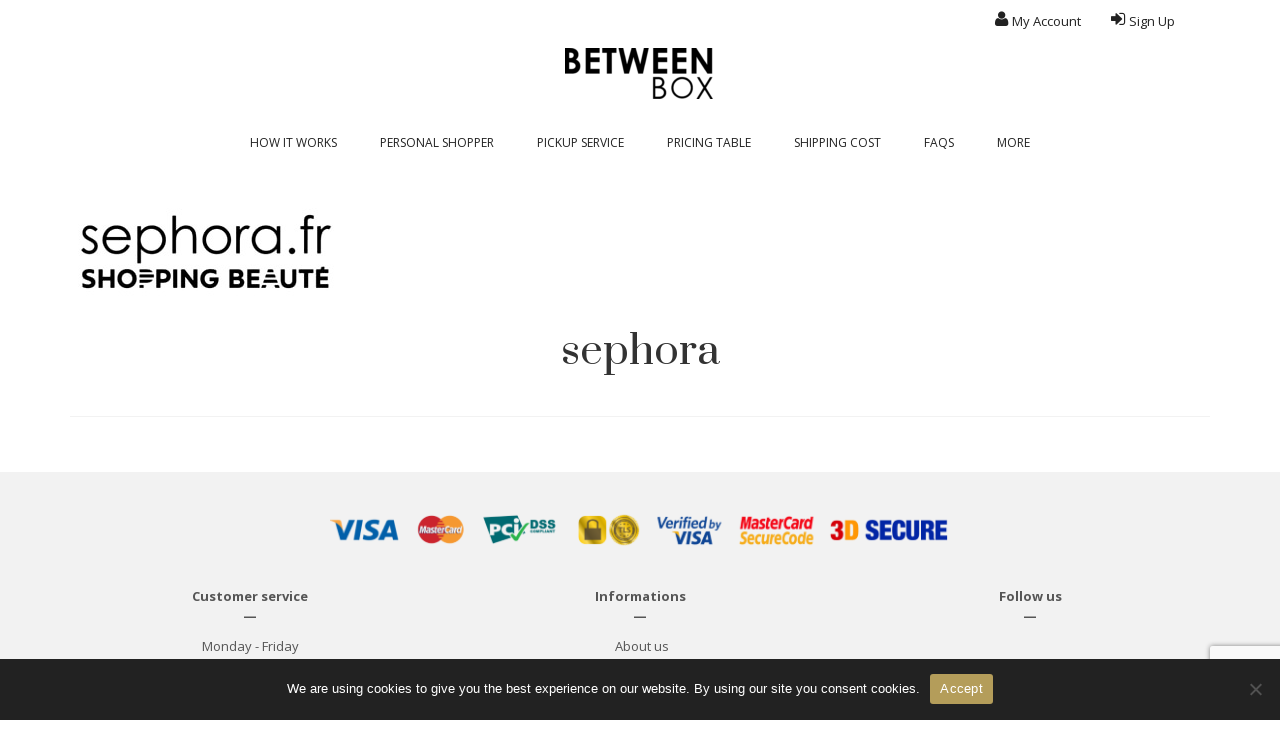

--- FILE ---
content_type: text/html; charset=UTF-8
request_url: https://www.betweenbox.com/sephora-2/
body_size: 20362
content:
<!DOCTYPE html>
<html class="no-js" dir="ltr" lang="en-GB" itemscope="itemscope" itemtype="https://schema.org/WebPage" >
<head>
  <meta charset="UTF-8">
  <meta name="viewport" content="width=device-width, initial-scale=1.0">
  <meta http-equiv="X-UA-Compatible" content="IE=edge">
  <title>sephora | BetweenBox</title>

		<!-- All in One SEO 4.9.3 - aioseo.com -->
	<meta name="robots" content="max-image-preview:large" />
	<meta name="author" content="BetweenBox"/>
	<link rel="canonical" href="https://www.betweenbox.com/sephora-2/" />
	<meta name="generator" content="All in One SEO (AIOSEO) 4.9.3" />
		<meta property="og:locale" content="en_GB" />
		<meta property="og:site_name" content="BetweenBox | Reship Address France, Virtual Shipping Address France - Delivery Address France, Parcel Forwarding Service France" />
		<meta property="og:type" content="article" />
		<meta property="og:title" content="sephora | BetweenBox" />
		<meta property="og:url" content="https://www.betweenbox.com/sephora-2/" />
		<meta property="article:published_time" content="2015-03-31T10:11:37+00:00" />
		<meta property="article:modified_time" content="2015-03-31T10:11:37+00:00" />
		<meta name="twitter:card" content="summary" />
		<meta name="twitter:title" content="sephora | BetweenBox" />
		<script type="application/ld+json" class="aioseo-schema">
			{"@context":"https:\/\/schema.org","@graph":[{"@type":"BreadcrumbList","@id":"https:\/\/www.betweenbox.com\/sephora-2\/#breadcrumblist","itemListElement":[{"@type":"ListItem","@id":"https:\/\/www.betweenbox.com#listItem","position":1,"name":"Home","item":"https:\/\/www.betweenbox.com","nextItem":{"@type":"ListItem","@id":"https:\/\/www.betweenbox.com\/sephora-2\/#listItem","name":"sephora"}},{"@type":"ListItem","@id":"https:\/\/www.betweenbox.com\/sephora-2\/#listItem","position":2,"name":"sephora","previousItem":{"@type":"ListItem","@id":"https:\/\/www.betweenbox.com#listItem","name":"Home"}}]},{"@type":"ItemPage","@id":"https:\/\/www.betweenbox.com\/sephora-2\/#itempage","url":"https:\/\/www.betweenbox.com\/sephora-2\/","name":"sephora | BetweenBox","inLanguage":"en-GB","isPartOf":{"@id":"https:\/\/www.betweenbox.com\/#website"},"breadcrumb":{"@id":"https:\/\/www.betweenbox.com\/sephora-2\/#breadcrumblist"},"author":{"@id":"https:\/\/www.betweenbox.com\/pati\/helo\/#author"},"creator":{"@id":"https:\/\/www.betweenbox.com\/pati\/helo\/#author"},"datePublished":"2015-03-31T11:11:37+01:00","dateModified":"2015-03-31T11:11:37+01:00"},{"@type":"Organization","@id":"https:\/\/www.betweenbox.com\/#organization","name":"BetweenBox","description":"Reship Address France, Virtual Shipping Address France - Delivery Address France, Parcel Forwarding Service France","url":"https:\/\/www.betweenbox.com\/","telephone":"+33953763510","logo":{"@type":"ImageObject","url":"https:\/\/www.betweenbox.com\/wp-content\/uploads\/2017\/01\/logo_paypal_perso.png","@id":"https:\/\/www.betweenbox.com\/sephora-2\/#organizationLogo","width":150,"height":52},"image":{"@id":"https:\/\/www.betweenbox.com\/sephora-2\/#organizationLogo"}},{"@type":"Person","@id":"https:\/\/www.betweenbox.com\/pati\/helo\/#author","url":"https:\/\/www.betweenbox.com\/pati\/helo\/","name":"BetweenBox"},{"@type":"WebSite","@id":"https:\/\/www.betweenbox.com\/#website","url":"https:\/\/www.betweenbox.com\/","name":"BetweenBox","description":"Reship Address France, Virtual Shipping Address France - Delivery Address France, Parcel Forwarding Service France","inLanguage":"en-GB","publisher":{"@id":"https:\/\/www.betweenbox.com\/#organization"}}]}
		</script>
		<!-- All in One SEO -->

<link rel="icon" href="https://www.betweenbox.com/wp-content/uploads/2018/10/favicon.png" media="(prefers-color-scheme: dark)" />
<link rel="icon" href="https://www.betweenbox.com/wp-content/uploads/2018/10/favicon.png" media="(prefers-color-scheme: light)" />
<link rel="apple-touch-icon" href="https://www.betweenbox.com/wp-content/uploads/2018/10/favicon.png" />
<meta name="msapplication-TileImage" content="https://www.betweenbox.com/wp-content/uploads/2018/10/favicon.png" />
<link rel='dns-prefetch' href='//cdn.jsdelivr.net' />
<link rel='dns-prefetch' href='//fonts.googleapis.com' />
<link rel="alternate" type="application/rss+xml" title="BetweenBox &raquo; Feed" href="https://www.betweenbox.com/feed/" />
<link rel="alternate" title="oEmbed (JSON)" type="application/json+oembed" href="https://www.betweenbox.com/wp-json/oembed/1.0/embed?url=https%3A%2F%2Fwww.betweenbox.com%2Fsephora-2%2F" />
<link rel="alternate" title="oEmbed (XML)" type="text/xml+oembed" href="https://www.betweenbox.com/wp-json/oembed/1.0/embed?url=https%3A%2F%2Fwww.betweenbox.com%2Fsephora-2%2F&#038;format=xml" />
<style id='wp-img-auto-sizes-contain-inline-css' type='text/css'>
img:is([sizes=auto i],[sizes^="auto," i]){contain-intrinsic-size:3000px 1500px}
/*# sourceURL=wp-img-auto-sizes-contain-inline-css */
</style>
<style id='wp-emoji-styles-inline-css' type='text/css'>

	img.wp-smiley, img.emoji {
		display: inline !important;
		border: none !important;
		box-shadow: none !important;
		height: 1em !important;
		width: 1em !important;
		margin: 0 0.07em !important;
		vertical-align: -0.1em !important;
		background: none !important;
		padding: 0 !important;
	}
/*# sourceURL=wp-emoji-styles-inline-css */
</style>
<style id='wp-block-library-inline-css' type='text/css'>
:root{--wp-block-synced-color:#7a00df;--wp-block-synced-color--rgb:122,0,223;--wp-bound-block-color:var(--wp-block-synced-color);--wp-editor-canvas-background:#ddd;--wp-admin-theme-color:#007cba;--wp-admin-theme-color--rgb:0,124,186;--wp-admin-theme-color-darker-10:#006ba1;--wp-admin-theme-color-darker-10--rgb:0,107,160.5;--wp-admin-theme-color-darker-20:#005a87;--wp-admin-theme-color-darker-20--rgb:0,90,135;--wp-admin-border-width-focus:2px}@media (min-resolution:192dpi){:root{--wp-admin-border-width-focus:1.5px}}.wp-element-button{cursor:pointer}:root .has-very-light-gray-background-color{background-color:#eee}:root .has-very-dark-gray-background-color{background-color:#313131}:root .has-very-light-gray-color{color:#eee}:root .has-very-dark-gray-color{color:#313131}:root .has-vivid-green-cyan-to-vivid-cyan-blue-gradient-background{background:linear-gradient(135deg,#00d084,#0693e3)}:root .has-purple-crush-gradient-background{background:linear-gradient(135deg,#34e2e4,#4721fb 50%,#ab1dfe)}:root .has-hazy-dawn-gradient-background{background:linear-gradient(135deg,#faaca8,#dad0ec)}:root .has-subdued-olive-gradient-background{background:linear-gradient(135deg,#fafae1,#67a671)}:root .has-atomic-cream-gradient-background{background:linear-gradient(135deg,#fdd79a,#004a59)}:root .has-nightshade-gradient-background{background:linear-gradient(135deg,#330968,#31cdcf)}:root .has-midnight-gradient-background{background:linear-gradient(135deg,#020381,#2874fc)}:root{--wp--preset--font-size--normal:16px;--wp--preset--font-size--huge:42px}.has-regular-font-size{font-size:1em}.has-larger-font-size{font-size:2.625em}.has-normal-font-size{font-size:var(--wp--preset--font-size--normal)}.has-huge-font-size{font-size:var(--wp--preset--font-size--huge)}.has-text-align-center{text-align:center}.has-text-align-left{text-align:left}.has-text-align-right{text-align:right}.has-fit-text{white-space:nowrap!important}#end-resizable-editor-section{display:none}.aligncenter{clear:both}.items-justified-left{justify-content:flex-start}.items-justified-center{justify-content:center}.items-justified-right{justify-content:flex-end}.items-justified-space-between{justify-content:space-between}.screen-reader-text{border:0;clip-path:inset(50%);height:1px;margin:-1px;overflow:hidden;padding:0;position:absolute;width:1px;word-wrap:normal!important}.screen-reader-text:focus{background-color:#ddd;clip-path:none;color:#444;display:block;font-size:1em;height:auto;left:5px;line-height:normal;padding:15px 23px 14px;text-decoration:none;top:5px;width:auto;z-index:100000}html :where(.has-border-color){border-style:solid}html :where([style*=border-top-color]){border-top-style:solid}html :where([style*=border-right-color]){border-right-style:solid}html :where([style*=border-bottom-color]){border-bottom-style:solid}html :where([style*=border-left-color]){border-left-style:solid}html :where([style*=border-width]){border-style:solid}html :where([style*=border-top-width]){border-top-style:solid}html :where([style*=border-right-width]){border-right-style:solid}html :where([style*=border-bottom-width]){border-bottom-style:solid}html :where([style*=border-left-width]){border-left-style:solid}html :where(img[class*=wp-image-]){height:auto;max-width:100%}:where(figure){margin:0 0 1em}html :where(.is-position-sticky){--wp-admin--admin-bar--position-offset:var(--wp-admin--admin-bar--height,0px)}@media screen and (max-width:600px){html :where(.is-position-sticky){--wp-admin--admin-bar--position-offset:0px}}

/*# sourceURL=wp-block-library-inline-css */
</style><style id='wp-block-heading-inline-css' type='text/css'>
h1:where(.wp-block-heading).has-background,h2:where(.wp-block-heading).has-background,h3:where(.wp-block-heading).has-background,h4:where(.wp-block-heading).has-background,h5:where(.wp-block-heading).has-background,h6:where(.wp-block-heading).has-background{padding:1.25em 2.375em}h1.has-text-align-left[style*=writing-mode]:where([style*=vertical-lr]),h1.has-text-align-right[style*=writing-mode]:where([style*=vertical-rl]),h2.has-text-align-left[style*=writing-mode]:where([style*=vertical-lr]),h2.has-text-align-right[style*=writing-mode]:where([style*=vertical-rl]),h3.has-text-align-left[style*=writing-mode]:where([style*=vertical-lr]),h3.has-text-align-right[style*=writing-mode]:where([style*=vertical-rl]),h4.has-text-align-left[style*=writing-mode]:where([style*=vertical-lr]),h4.has-text-align-right[style*=writing-mode]:where([style*=vertical-rl]),h5.has-text-align-left[style*=writing-mode]:where([style*=vertical-lr]),h5.has-text-align-right[style*=writing-mode]:where([style*=vertical-rl]),h6.has-text-align-left[style*=writing-mode]:where([style*=vertical-lr]),h6.has-text-align-right[style*=writing-mode]:where([style*=vertical-rl]){rotate:180deg}
/*# sourceURL=https://www.betweenbox.com/wp-includes/blocks/heading/style.min.css */
</style>
<style id='wp-block-group-inline-css' type='text/css'>
.wp-block-group{box-sizing:border-box}:where(.wp-block-group.wp-block-group-is-layout-constrained){position:relative}
/*# sourceURL=https://www.betweenbox.com/wp-includes/blocks/group/style.min.css */
</style>
<style id='wp-block-paragraph-inline-css' type='text/css'>
.is-small-text{font-size:.875em}.is-regular-text{font-size:1em}.is-large-text{font-size:2.25em}.is-larger-text{font-size:3em}.has-drop-cap:not(:focus):first-letter{float:left;font-size:8.4em;font-style:normal;font-weight:100;line-height:.68;margin:.05em .1em 0 0;text-transform:uppercase}body.rtl .has-drop-cap:not(:focus):first-letter{float:none;margin-left:.1em}p.has-drop-cap.has-background{overflow:hidden}:root :where(p.has-background){padding:1.25em 2.375em}:where(p.has-text-color:not(.has-link-color)) a{color:inherit}p.has-text-align-left[style*="writing-mode:vertical-lr"],p.has-text-align-right[style*="writing-mode:vertical-rl"]{rotate:180deg}
/*# sourceURL=https://www.betweenbox.com/wp-includes/blocks/paragraph/style.min.css */
</style>
<link rel='stylesheet' id='wc-blocks-style-css' href='https://www.betweenbox.com/wp-content/plugins/woocommerce/assets/client/blocks/wc-blocks.css?ver=wc-10.4.3' type='text/css' media='all' />
<style id='global-styles-inline-css' type='text/css'>
:root{--wp--preset--aspect-ratio--square: 1;--wp--preset--aspect-ratio--4-3: 4/3;--wp--preset--aspect-ratio--3-4: 3/4;--wp--preset--aspect-ratio--3-2: 3/2;--wp--preset--aspect-ratio--2-3: 2/3;--wp--preset--aspect-ratio--16-9: 16/9;--wp--preset--aspect-ratio--9-16: 9/16;--wp--preset--color--black: #000;--wp--preset--color--cyan-bluish-gray: #abb8c3;--wp--preset--color--white: #fff;--wp--preset--color--pale-pink: #f78da7;--wp--preset--color--vivid-red: #cf2e2e;--wp--preset--color--luminous-vivid-orange: #ff6900;--wp--preset--color--luminous-vivid-amber: #fcb900;--wp--preset--color--light-green-cyan: #7bdcb5;--wp--preset--color--vivid-green-cyan: #00d084;--wp--preset--color--pale-cyan-blue: #8ed1fc;--wp--preset--color--vivid-cyan-blue: #0693e3;--wp--preset--color--vivid-purple: #9b51e0;--wp--preset--color--virtue-primary: #b49d5a;--wp--preset--color--virtue-primary-light: #6c8dab;--wp--preset--color--very-light-gray: #eee;--wp--preset--color--very-dark-gray: #444;--wp--preset--gradient--vivid-cyan-blue-to-vivid-purple: linear-gradient(135deg,rgb(6,147,227) 0%,rgb(155,81,224) 100%);--wp--preset--gradient--light-green-cyan-to-vivid-green-cyan: linear-gradient(135deg,rgb(122,220,180) 0%,rgb(0,208,130) 100%);--wp--preset--gradient--luminous-vivid-amber-to-luminous-vivid-orange: linear-gradient(135deg,rgb(252,185,0) 0%,rgb(255,105,0) 100%);--wp--preset--gradient--luminous-vivid-orange-to-vivid-red: linear-gradient(135deg,rgb(255,105,0) 0%,rgb(207,46,46) 100%);--wp--preset--gradient--very-light-gray-to-cyan-bluish-gray: linear-gradient(135deg,rgb(238,238,238) 0%,rgb(169,184,195) 100%);--wp--preset--gradient--cool-to-warm-spectrum: linear-gradient(135deg,rgb(74,234,220) 0%,rgb(151,120,209) 20%,rgb(207,42,186) 40%,rgb(238,44,130) 60%,rgb(251,105,98) 80%,rgb(254,248,76) 100%);--wp--preset--gradient--blush-light-purple: linear-gradient(135deg,rgb(255,206,236) 0%,rgb(152,150,240) 100%);--wp--preset--gradient--blush-bordeaux: linear-gradient(135deg,rgb(254,205,165) 0%,rgb(254,45,45) 50%,rgb(107,0,62) 100%);--wp--preset--gradient--luminous-dusk: linear-gradient(135deg,rgb(255,203,112) 0%,rgb(199,81,192) 50%,rgb(65,88,208) 100%);--wp--preset--gradient--pale-ocean: linear-gradient(135deg,rgb(255,245,203) 0%,rgb(182,227,212) 50%,rgb(51,167,181) 100%);--wp--preset--gradient--electric-grass: linear-gradient(135deg,rgb(202,248,128) 0%,rgb(113,206,126) 100%);--wp--preset--gradient--midnight: linear-gradient(135deg,rgb(2,3,129) 0%,rgb(40,116,252) 100%);--wp--preset--font-size--small: 13px;--wp--preset--font-size--medium: 20px;--wp--preset--font-size--large: 36px;--wp--preset--font-size--x-large: 42px;--wp--preset--spacing--20: 0.44rem;--wp--preset--spacing--30: 0.67rem;--wp--preset--spacing--40: 1rem;--wp--preset--spacing--50: 1.5rem;--wp--preset--spacing--60: 2.25rem;--wp--preset--spacing--70: 3.38rem;--wp--preset--spacing--80: 5.06rem;--wp--preset--shadow--natural: 6px 6px 9px rgba(0, 0, 0, 0.2);--wp--preset--shadow--deep: 12px 12px 50px rgba(0, 0, 0, 0.4);--wp--preset--shadow--sharp: 6px 6px 0px rgba(0, 0, 0, 0.2);--wp--preset--shadow--outlined: 6px 6px 0px -3px rgb(255, 255, 255), 6px 6px rgb(0, 0, 0);--wp--preset--shadow--crisp: 6px 6px 0px rgb(0, 0, 0);}:where(.is-layout-flex){gap: 0.5em;}:where(.is-layout-grid){gap: 0.5em;}body .is-layout-flex{display: flex;}.is-layout-flex{flex-wrap: wrap;align-items: center;}.is-layout-flex > :is(*, div){margin: 0;}body .is-layout-grid{display: grid;}.is-layout-grid > :is(*, div){margin: 0;}:where(.wp-block-columns.is-layout-flex){gap: 2em;}:where(.wp-block-columns.is-layout-grid){gap: 2em;}:where(.wp-block-post-template.is-layout-flex){gap: 1.25em;}:where(.wp-block-post-template.is-layout-grid){gap: 1.25em;}.has-black-color{color: var(--wp--preset--color--black) !important;}.has-cyan-bluish-gray-color{color: var(--wp--preset--color--cyan-bluish-gray) !important;}.has-white-color{color: var(--wp--preset--color--white) !important;}.has-pale-pink-color{color: var(--wp--preset--color--pale-pink) !important;}.has-vivid-red-color{color: var(--wp--preset--color--vivid-red) !important;}.has-luminous-vivid-orange-color{color: var(--wp--preset--color--luminous-vivid-orange) !important;}.has-luminous-vivid-amber-color{color: var(--wp--preset--color--luminous-vivid-amber) !important;}.has-light-green-cyan-color{color: var(--wp--preset--color--light-green-cyan) !important;}.has-vivid-green-cyan-color{color: var(--wp--preset--color--vivid-green-cyan) !important;}.has-pale-cyan-blue-color{color: var(--wp--preset--color--pale-cyan-blue) !important;}.has-vivid-cyan-blue-color{color: var(--wp--preset--color--vivid-cyan-blue) !important;}.has-vivid-purple-color{color: var(--wp--preset--color--vivid-purple) !important;}.has-black-background-color{background-color: var(--wp--preset--color--black) !important;}.has-cyan-bluish-gray-background-color{background-color: var(--wp--preset--color--cyan-bluish-gray) !important;}.has-white-background-color{background-color: var(--wp--preset--color--white) !important;}.has-pale-pink-background-color{background-color: var(--wp--preset--color--pale-pink) !important;}.has-vivid-red-background-color{background-color: var(--wp--preset--color--vivid-red) !important;}.has-luminous-vivid-orange-background-color{background-color: var(--wp--preset--color--luminous-vivid-orange) !important;}.has-luminous-vivid-amber-background-color{background-color: var(--wp--preset--color--luminous-vivid-amber) !important;}.has-light-green-cyan-background-color{background-color: var(--wp--preset--color--light-green-cyan) !important;}.has-vivid-green-cyan-background-color{background-color: var(--wp--preset--color--vivid-green-cyan) !important;}.has-pale-cyan-blue-background-color{background-color: var(--wp--preset--color--pale-cyan-blue) !important;}.has-vivid-cyan-blue-background-color{background-color: var(--wp--preset--color--vivid-cyan-blue) !important;}.has-vivid-purple-background-color{background-color: var(--wp--preset--color--vivid-purple) !important;}.has-black-border-color{border-color: var(--wp--preset--color--black) !important;}.has-cyan-bluish-gray-border-color{border-color: var(--wp--preset--color--cyan-bluish-gray) !important;}.has-white-border-color{border-color: var(--wp--preset--color--white) !important;}.has-pale-pink-border-color{border-color: var(--wp--preset--color--pale-pink) !important;}.has-vivid-red-border-color{border-color: var(--wp--preset--color--vivid-red) !important;}.has-luminous-vivid-orange-border-color{border-color: var(--wp--preset--color--luminous-vivid-orange) !important;}.has-luminous-vivid-amber-border-color{border-color: var(--wp--preset--color--luminous-vivid-amber) !important;}.has-light-green-cyan-border-color{border-color: var(--wp--preset--color--light-green-cyan) !important;}.has-vivid-green-cyan-border-color{border-color: var(--wp--preset--color--vivid-green-cyan) !important;}.has-pale-cyan-blue-border-color{border-color: var(--wp--preset--color--pale-cyan-blue) !important;}.has-vivid-cyan-blue-border-color{border-color: var(--wp--preset--color--vivid-cyan-blue) !important;}.has-vivid-purple-border-color{border-color: var(--wp--preset--color--vivid-purple) !important;}.has-vivid-cyan-blue-to-vivid-purple-gradient-background{background: var(--wp--preset--gradient--vivid-cyan-blue-to-vivid-purple) !important;}.has-light-green-cyan-to-vivid-green-cyan-gradient-background{background: var(--wp--preset--gradient--light-green-cyan-to-vivid-green-cyan) !important;}.has-luminous-vivid-amber-to-luminous-vivid-orange-gradient-background{background: var(--wp--preset--gradient--luminous-vivid-amber-to-luminous-vivid-orange) !important;}.has-luminous-vivid-orange-to-vivid-red-gradient-background{background: var(--wp--preset--gradient--luminous-vivid-orange-to-vivid-red) !important;}.has-very-light-gray-to-cyan-bluish-gray-gradient-background{background: var(--wp--preset--gradient--very-light-gray-to-cyan-bluish-gray) !important;}.has-cool-to-warm-spectrum-gradient-background{background: var(--wp--preset--gradient--cool-to-warm-spectrum) !important;}.has-blush-light-purple-gradient-background{background: var(--wp--preset--gradient--blush-light-purple) !important;}.has-blush-bordeaux-gradient-background{background: var(--wp--preset--gradient--blush-bordeaux) !important;}.has-luminous-dusk-gradient-background{background: var(--wp--preset--gradient--luminous-dusk) !important;}.has-pale-ocean-gradient-background{background: var(--wp--preset--gradient--pale-ocean) !important;}.has-electric-grass-gradient-background{background: var(--wp--preset--gradient--electric-grass) !important;}.has-midnight-gradient-background{background: var(--wp--preset--gradient--midnight) !important;}.has-small-font-size{font-size: var(--wp--preset--font-size--small) !important;}.has-medium-font-size{font-size: var(--wp--preset--font-size--medium) !important;}.has-large-font-size{font-size: var(--wp--preset--font-size--large) !important;}.has-x-large-font-size{font-size: var(--wp--preset--font-size--x-large) !important;}
/*# sourceURL=global-styles-inline-css */
</style>

<style id='classic-theme-styles-inline-css' type='text/css'>
/*! This file is auto-generated */
.wp-block-button__link{color:#fff;background-color:#32373c;border-radius:9999px;box-shadow:none;text-decoration:none;padding:calc(.667em + 2px) calc(1.333em + 2px);font-size:1.125em}.wp-block-file__button{background:#32373c;color:#fff;text-decoration:none}
/*# sourceURL=/wp-includes/css/classic-themes.min.css */
</style>
<link rel='stylesheet' id='dashicons-css' href='https://www.betweenbox.com/wp-includes/css/dashicons.min.css?ver=6.9' type='text/css' media='all' />
<link rel='stylesheet' id='wpzoom-social-icons-academicons-css' href='https://www.betweenbox.com/wp-content/plugins/social-icons-widget-by-wpzoom/assets/css/academicons.min.css?ver=1768487845' type='text/css' media='all' />
<link rel='stylesheet' id='wpzoom-social-icons-socicon-css' href='https://www.betweenbox.com/wp-content/plugins/social-icons-widget-by-wpzoom/assets/css/wpzoom-socicon.css?ver=1768487845' type='text/css' media='all' />
<link rel='stylesheet' id='wpzoom-social-icons-font-awesome-5-css' href='https://www.betweenbox.com/wp-content/plugins/social-icons-widget-by-wpzoom/assets/css/font-awesome-5.min.css?ver=1768487845' type='text/css' media='all' />
<link rel='stylesheet' id='wpzoom-social-icons-genericons-css' href='https://www.betweenbox.com/wp-content/plugins/social-icons-widget-by-wpzoom/assets/css/genericons.css?ver=1768487845' type='text/css' media='all' />
<link rel='stylesheet' id='wp-components-css' href='https://www.betweenbox.com/wp-includes/css/dist/components/style.min.css?ver=6.9' type='text/css' media='all' />
<link rel='stylesheet' id='wp-preferences-css' href='https://www.betweenbox.com/wp-includes/css/dist/preferences/style.min.css?ver=6.9' type='text/css' media='all' />
<link rel='stylesheet' id='wp-block-editor-css' href='https://www.betweenbox.com/wp-includes/css/dist/block-editor/style.min.css?ver=6.9' type='text/css' media='all' />
<link rel='stylesheet' id='popup-maker-block-library-style-css' href='https://www.betweenbox.com/wp-content/plugins/popup-maker/dist/packages/block-library-style.css?ver=dbea705cfafe089d65f1' type='text/css' media='all' />
<link rel='stylesheet' id='w3dev-alertify-css-css' href='//cdn.jsdelivr.net/alertifyjs/1.8.0/css/alertify.min.css?ver=1.5.3' type='text/css' media='all' />
<link rel='stylesheet' id='w3dev-alertify-theme-css-css' href='//cdn.jsdelivr.net/alertifyjs/1.8.0/css/themes/default.min.css?ver=1.5.3' type='text/css' media='all' />
<link rel='stylesheet' id='contact-form-7-css' href='https://www.betweenbox.com/wp-content/plugins/contact-form-7/includes/css/styles.css?ver=6.1.4' type='text/css' media='all' />
<link rel='stylesheet' id='cookie-notice-front-css' href='https://www.betweenbox.com/wp-content/plugins/cookie-notice/css/front.min.css?ver=2.5.11' type='text/css' media='all' />
<style id='woocommerce-inline-inline-css' type='text/css'>
.woocommerce form .form-row .required { visibility: visible; }
/*# sourceURL=woocommerce-inline-inline-css */
</style>
<link rel='stylesheet' id='logooos-style-css' href='https://www.betweenbox.com/wp-content/plugins/wp_logooos_plugin/css/logos.css?ver=6.9' type='text/css' media='all' />
<link rel='stylesheet' id='wc-easytransac-unified-blocks-style-css' href='https://www.betweenbox.com/wp-content/plugins/easytransac/assets/css/checkout-unified.css' type='text/css' media='all' />
<link rel='stylesheet' id='wpzoom-social-icons-font-awesome-3-css' href='https://www.betweenbox.com/wp-content/plugins/social-icons-widget-by-wpzoom/assets/css/font-awesome-3.min.css?ver=1768487845' type='text/css' media='all' />
<link rel='stylesheet' id='wpzoom-social-icons-styles-css' href='https://www.betweenbox.com/wp-content/plugins/social-icons-widget-by-wpzoom/assets/css/wpzoom-social-icons-styles.css?ver=1768487845' type='text/css' media='all' />
<link rel='stylesheet' id='popup-maker-site-css' href='//www.betweenbox.com/wp-content/uploads/pum/pum-site-styles-1.css?generated=1758964576&#038;ver=1.21.5' type='text/css' media='all' />
<link rel='stylesheet' id='rpt-css' href='https://www.betweenbox.com/wp-content/plugins/dk-pricr-responsive-pricing-table/inc/css/rpt_style.min.css?ver=5.1.13' type='text/css' media='all' />
<link rel='stylesheet' id='kadence_slider_css-css' href='https://www.betweenbox.com/wp-content/plugins/kadence-slider/css/ksp.css?ver=2.3.6' type='text/css' media='all' />
<link rel='stylesheet' id='virtue_main-css' href='https://www.betweenbox.com/wp-content/themes/virtue_premium/assets/css/virtue.css?ver=4.10.21' type='text/css' media='all' />
<link rel='stylesheet' id='virtue_print-css' href='https://www.betweenbox.com/wp-content/themes/virtue_premium/assets/css/virtue_print.css?ver=4.10.21' type='text/css' media='print' />
<link rel='stylesheet' id='virtue_woo-css' href='https://www.betweenbox.com/wp-content/themes/virtue_premium/assets/css/virtue-woocommerce.css?ver=4.10.21' type='text/css' media='all' />
<link rel='stylesheet' id='virtue_so_pb-css' href='https://www.betweenbox.com/wp-content/themes/virtue_premium/assets/css/virtue-so-page-builder.css?ver=4.10.21' type='text/css' media='all' />
<link rel='stylesheet' id='virtue_icons-css' href='https://www.betweenbox.com/wp-content/themes/virtue_premium/assets/css/virtue_icons.css?ver=4.10.21' type='text/css' media='all' />
<link rel='stylesheet' id='virtue_skin-css' href='https://www.betweenbox.com/wp-content/themes/virtue_premium/assets/css/skins/default.css?ver=4.10.21' type='text/css' media='all' />
<link rel='stylesheet' id='redux-google-fonts-virtue_premium-css' href='https://fonts.googleapis.com/css?family=Open+Sans%3A300%2C400%2C500%2C600%2C700%2C800%2C300italic%2C400italic%2C500italic%2C600italic%2C700italic%2C800italic%7CLato%7CPrata%3A400&#038;subset=latin&#038;ver=6.9' type='text/css' media='all' />
<link rel='stylesheet' id='redux-google-fonts-kadence_slider-css' href='https://fonts.googleapis.com/css?family=Raleway%3A800%2C600%2C400%2C300%2C200&#038;ver=6.9' type='text/css' media='all' />
<link rel='preload' as='font'  id='wpzoom-social-icons-font-academicons-woff2-css' href='https://www.betweenbox.com/wp-content/plugins/social-icons-widget-by-wpzoom/assets/font/academicons.woff2?v=1.9.2'  type='font/woff2' crossorigin />
<link rel='preload' as='font'  id='wpzoom-social-icons-font-fontawesome-3-woff2-css' href='https://www.betweenbox.com/wp-content/plugins/social-icons-widget-by-wpzoom/assets/font/fontawesome-webfont.woff2?v=4.7.0'  type='font/woff2' crossorigin />
<link rel='preload' as='font'  id='wpzoom-social-icons-font-fontawesome-5-brands-woff2-css' href='https://www.betweenbox.com/wp-content/plugins/social-icons-widget-by-wpzoom/assets/font/fa-brands-400.woff2'  type='font/woff2' crossorigin />
<link rel='preload' as='font'  id='wpzoom-social-icons-font-fontawesome-5-regular-woff2-css' href='https://www.betweenbox.com/wp-content/plugins/social-icons-widget-by-wpzoom/assets/font/fa-regular-400.woff2'  type='font/woff2' crossorigin />
<link rel='preload' as='font'  id='wpzoom-social-icons-font-fontawesome-5-solid-woff2-css' href='https://www.betweenbox.com/wp-content/plugins/social-icons-widget-by-wpzoom/assets/font/fa-solid-900.woff2'  type='font/woff2' crossorigin />
<link rel='preload' as='font'  id='wpzoom-social-icons-font-genericons-woff-css' href='https://www.betweenbox.com/wp-content/plugins/social-icons-widget-by-wpzoom/assets/font/Genericons.woff'  type='font/woff' crossorigin />
<link rel='preload' as='font'  id='wpzoom-social-icons-font-socicon-woff2-css' href='https://www.betweenbox.com/wp-content/plugins/social-icons-widget-by-wpzoom/assets/font/socicon.woff2?v=4.5.4'  type='font/woff2' crossorigin />
<script type="text/javascript" src="https://www.betweenbox.com/wp-includes/js/jquery/jquery.min.js?ver=3.7.1" id="jquery-core-js"></script>
<script type="text/javascript" src="https://www.betweenbox.com/wp-includes/js/jquery/jquery-migrate.min.js?ver=3.4.1" id="jquery-migrate-js"></script>
<script type="text/javascript" src="//cdn.jsdelivr.net/alertifyjs/1.8.0/alertify.min.js?ver=1.5.3" id="w3dev-alertify-js-js"></script>
<script type="text/javascript" id="cookie-notice-front-js-before">
/* <![CDATA[ */
var cnArgs = {"ajaxUrl":"https:\/\/www.betweenbox.com\/wp-admin\/admin-ajax.php","nonce":"03ab4967af","hideEffect":"fade","position":"bottom","onScroll":false,"onScrollOffset":100,"onClick":false,"cookieName":"cookie_notice_accepted","cookieTime":2592000,"cookieTimeRejected":2592000,"globalCookie":false,"redirection":false,"cache":true,"revokeCookies":false,"revokeCookiesOpt":"automatic"};

//# sourceURL=cookie-notice-front-js-before
/* ]]> */
</script>
<script type="text/javascript" src="https://www.betweenbox.com/wp-content/plugins/cookie-notice/js/front.min.js?ver=2.5.11" id="cookie-notice-front-js"></script>
<script type="text/javascript" id="tp-js-js-extra">
/* <![CDATA[ */
var trustpilot_settings = {"key":"","TrustpilotScriptUrl":"https://invitejs.trustpilot.com/tp.min.js","IntegrationAppUrl":"//ecommscript-integrationapp.trustpilot.com","PreviewScriptUrl":"//ecommplugins-scripts.trustpilot.com/v2.1/js/preview.min.js","PreviewCssUrl":"//ecommplugins-scripts.trustpilot.com/v2.1/css/preview.min.css","PreviewWPCssUrl":"//ecommplugins-scripts.trustpilot.com/v2.1/css/preview_wp.css","WidgetScriptUrl":"//widget.trustpilot.com/bootstrap/v5/tp.widget.bootstrap.min.js"};
//# sourceURL=tp-js-js-extra
/* ]]> */
</script>
<script type="text/javascript" src="https://www.betweenbox.com/wp-content/plugins/trustpilot-reviews/review/assets/js/headerScript.min.js?ver=1.0&#039; async=&#039;async" id="tp-js-js"></script>
<script type="text/javascript" src="https://www.betweenbox.com/wp-content/plugins/woocommerce/assets/js/jquery-blockui/jquery.blockUI.min.js?ver=2.7.0-wc.10.4.3" id="wc-jquery-blockui-js" defer="defer" data-wp-strategy="defer"></script>
<script type="text/javascript" id="wc-add-to-cart-js-extra">
/* <![CDATA[ */
var wc_add_to_cart_params = {"ajax_url":"/wp-admin/admin-ajax.php","wc_ajax_url":"/?wc-ajax=%%endpoint%%","i18n_view_cart":"View basket","cart_url":"https://www.betweenbox.com/order-confirmation/","is_cart":"","cart_redirect_after_add":"no"};
//# sourceURL=wc-add-to-cart-js-extra
/* ]]> */
</script>
<script type="text/javascript" src="https://www.betweenbox.com/wp-content/plugins/woocommerce/assets/js/frontend/add-to-cart.min.js?ver=10.4.3" id="wc-add-to-cart-js" defer="defer" data-wp-strategy="defer"></script>
<script type="text/javascript" src="https://www.betweenbox.com/wp-content/plugins/woocommerce/assets/js/js-cookie/js.cookie.min.js?ver=2.1.4-wc.10.4.3" id="wc-js-cookie-js" defer="defer" data-wp-strategy="defer"></script>
<script type="text/javascript" id="woocommerce-js-extra">
/* <![CDATA[ */
var woocommerce_params = {"ajax_url":"/wp-admin/admin-ajax.php","wc_ajax_url":"/?wc-ajax=%%endpoint%%","i18n_password_show":"Show password","i18n_password_hide":"Hide password"};
//# sourceURL=woocommerce-js-extra
/* ]]> */
</script>
<script type="text/javascript" src="https://www.betweenbox.com/wp-content/plugins/woocommerce/assets/js/frontend/woocommerce.min.js?ver=10.4.3" id="woocommerce-js" defer="defer" data-wp-strategy="defer"></script>
<script type="text/javascript" src="https://www.betweenbox.com/wp-content/plugins/dk-pricr-responsive-pricing-table/inc/js/rpt.min.js?ver=5.1.13" id="rpt-js"></script>
<link rel="https://api.w.org/" href="https://www.betweenbox.com/wp-json/" /><link rel="alternate" title="JSON" type="application/json" href="https://www.betweenbox.com/wp-json/wp/v2/media/3188" /><link rel="EditURI" type="application/rsd+xml" title="RSD" href="https://www.betweenbox.com/xmlrpc.php?rsd" />

<link rel='shortlink' href='https://www.betweenbox.com/?p=3188' />
	<link rel="stylesheet" href="https://www.betweenbox.com/wp-content/plugins/betweenbox/assets/css/betweenbox.css" />
	<style type="text/css">
	.bb_ps_link {
		background: #b49d5a;
		font-size: 16px;
		color: white;
	}
	.myaccount_user { display: none; }
	#customer_details { display: none; }
	.kad-account-sidebar { display: none; }
	#bb_sidebar {
		text-align: center;
		display: none;
	}
	input:read-only {
		background-color: #f4f4f4;
	}
	@media (max-width: 991px) {
		.topbarmenu ul.sf-menu {
			display: -webkit-box !important;
		}
	}
	#fep-header { display: none; }
	#fep-content form >p { display: none; }
	#fep-content .mce-path { display: none; }
	#fep-footer { display: none; }
						.topbarmenu ul li a.topbar-icon-3 { display: none!important; }
			.topbarmenu ul li a.topbar-icon-4 { display: none!important; }
				</style>
	<script type="text/javascript">
		jQuery(document).ready(function() {
			//jQuery('.topbar_social i.icon-user2').before('My account').remove();
			//jQuery('#billing_first_name, #billing_last_name').attr('readonly', 'readonly');
			//jQuery('#billing_country').parent().append('<div>'+jQuery('#billing_country option:selected').text()+'</div><input type="hidden" name="billing_country" value="'+jQuery('#billing_country').val()+'" />');
			//jQuery('#billing_country').remove();
			//jQuery('#shipping_country').parent().append('<div>'+jQuery('#shipping_country option:selected').text()+'</div><input type="hidden" name="shipping_country" value="'+jQuery('#shipping_country').val()+'" />');
			//jQuery('#shipping_country').remove();
			jQuery('.login').prev().css({margin: 'auto', width: '600px', 'max-width': '98%', 'box-sizing': 'border-box', 'margin-bottom': '20px'});
			jQuery('.topbar-icon-1').append('My Account');
			jQuery('.topbar-icon-2').append('Sign Up');
			jQuery('.topbar-icon-3').append('My Wishlist');
		});
		var bb_ajax_url = 'https://www.betweenbox.com/wp-admin/admin-ajax.php';
	</script>
<meta name="p:domain_verify" content="67d1ada098dadd8f04414931ccde036d"/><style type="text/css" id="kt-custom-css">#logo {padding-top:0px;}#logo {padding-bottom:15px;}#logo {margin-left:0px;}#logo {margin-right:0px;}#nav-main, .nav-main {margin-top:10px;}#nav-main, .nav-main  {margin-bottom:0px;}.headerfont, .tp-caption, .yith-wcan-list li, .yith-wcan .yith-wcan-reset-navigation, ul.yith-wcan-label li a, .price {font-family:Prata;} 
  .topbarmenu ul li {font-family:Open Sans;}
  #kadbreadcrumbs {font-family:Open Sans;}.home-message:hover {background-color:#b49d5a; background-color: rgba(180, 157, 90, 0.6);}
  nav.woocommerce-pagination ul li a:hover, .wp-pagenavi a:hover, .panel-heading .accordion-toggle, .variations .kad_radio_variations label:hover, .variations .kad_radio_variations input[type=radio]:focus + label, .variations .kad_radio_variations label.selectedValue, .variations .kad_radio_variations input[type=radio]:checked + label {border-color: #b49d5a;}
  a, a:focus, #nav-main ul.sf-menu ul li a:hover, .product_price ins .amount, .price ins .amount, .color_primary, .primary-color, #logo a.brand, #nav-main ul.sf-menu a:hover,
  .woocommerce-message:before, .woocommerce-info:before, #nav-second ul.sf-menu a:hover, .footerclass a:hover, .posttags a:hover, .subhead a:hover, .nav-trigger-case:hover .kad-menu-name, 
  .nav-trigger-case:hover .kad-navbtn, #kadbreadcrumbs a:hover, #wp-calendar a, .testimonialbox .kadtestimoniallink:hover, .star-rating, .has-virtue-primary-color {color: #b49d5a;}
.widget_price_filter .ui-slider .ui-slider-handle, .product_item .kad_add_to_cart:hover, .product_item.hidetheaction:hover .kad_add_to_cart:hover, .kad-btn-primary, .button.pay, html .woocommerce-page .widget_layered_nav ul.yith-wcan-label li a:hover, html .woocommerce-page .widget_layered_nav ul.yith-wcan-label li.chosen a,
.product-category.grid_item a:hover h5, .woocommerce-message .button, .widget_layered_nav_filters ul li a, .widget_layered_nav ul li.chosen a, .track_order .button, .wpcf7 input.wpcf7-submit, .yith-wcan .yith-wcan-reset-navigation,.single_add_to_cart_button,
#containerfooter .menu li a:hover, .bg_primary, .portfolionav a:hover, .home-iconmenu a:hover, .home-iconmenu .home-icon-item:hover, p.demo_store, .topclass, #commentform .form-submit #submit, .kad-hover-bg-primary:hover, .widget_shopping_cart_content .checkout,
.login .form-row .button, .post-password-form input[type="submit"], .menu-cart-btn .kt-cart-total, #kad-head-cart-popup a.button.checkout, .kad-post-navigation .kad-previous-link a:hover, .kad-post-navigation .kad-next-link a:hover, .shipping-calculator-form .button, .cart_totals .checkout-button, .select2-results .select2-highlighted, .variations .kad_radio_variations label.selectedValue, .variations .kad_radio_variations input[type=radio]:checked + label, #payment #place_order, .shop_table .actions input[type=submit].checkout-button, input[type="submit"].button, .productnav a:hover, .image_menu_hover_class, .select2-container--default .select2-results__option--highlighted[aria-selected], .has-virtue-primary-background-color {background: #b49d5a;}#nav-second ul.sf-menu > li:hover > a, #nav-second ul.sf-menu a:hover, #nav-second ul.sf-menu a:focus, #nav-second ul.sf-menu li.current-menu-item > a, #nav-second ul.sf-menu ul li a:hover {color:#ffffff;}#nav-second ul.sf-menu > li:hover, #nav-second ul.sf-menu > li:focus, #nav-second ul.sf-menu > li.current-menu-item, #nav-second ul.sf-menu ul > li.current-menu-item, #nav-second ul.sf-menu ul li a:hover, #nav-second ul.sf-menu ul li a:focus {background:#b49d5a;}#nav-main ul.sf-menu a:hover, #nav-main ul.sf-menu a:focus, .nav-main ul.sf-menu a:hover, .nav-main ul.sf-menu a:focus, #nav-main ul.sf-menu li.current-menu-item > a, .nav-main ul.sf-menu li.current-menu-item > a, #nav-main ul.sf-menu ul li a:hover, .nav-main ul.sf-menu ul li a:hover, #nav-main ul.sf-menu ul li a:focus, .nav-main ul.sf-menu ul li a:focus {color:#222222;}#nav-main ul.sf-menu li a:hover, #nav-main ul.sf-menu li a:focus, .nav-main ul.sf-menu a:hover, .nav-main ul.sf-menu a:focus, #nav-main ul.sf-menu li.current-menu-item > a, .nav-main ul.sf-menu li.current-menu-item > a, #nav-main ul.sf-menu ul li a:hover, .nav-main ul.sf-menu ul li a:hover, #nav-main ul.sf-menu ul li a:focus, .nav-main ul.sf-menu ul li a:focus  {background:#ffffff;}@media (max-width: 991px) {.topbarmenu ul.sf-menu {display: none;} } @media only screen and (device-width: 768px) {.topbarmenu ul.sf-menu {display: none;} } @media (max-width: 768px) {#topbar-search form {display: none;}}input[type=number]::-webkit-inner-spin-button, input[type=number]::-webkit-outer-spin-button { -webkit-appearance: none; margin: 0; } input[type=number] {-moz-appearance: textfield;}.quantity input::-webkit-outer-spin-button,.quantity input::-webkit-inner-spin-button {display: none;}@media (max-width: 992px) {#kad-banner,#kad-banner-sticky-wrapper {display: none;}#kad-mobile-banner, #kad-mobile-banner-sticky-wrapper{display:block;}}@media only screen and (device-width: 768px) {#kad-banner,#kad-banner-sticky-wrapper {display: none;}#kad-mobile-banner, #kad-mobile-banner-sticky-wrapper {display:block;}}.mobile-header-container a, .mobile-header-container .mh-nav-trigger-case{color:#222222;}@media (max-width: 767px) {#topbar {display:none;}}.portfolionav {padding: 10px 0 10px;}.woocommerce-ordering {margin: 16px 0 0;}.product_item .product_details h5 {text-transform: none;}.product_item .product_details h5 {min-height:40px;}#nav-second ul.sf-menu>li {width:14.2%;}.kad-topbar-left, .kad-topbar-left .topbarmenu {float:right;} .kad-topbar-left .topbar_social, .kad-topbar-left .topbarmenu ul, .kad-topbar-left .kad-cart-total,.kad-topbar-right #topbar-search .form-search{float:left} #topbar .mobile-nav-trigger-id {float: left;}.kad-header-style-two .nav-main ul.sf-menu > li {width: 33.333333%;}.kad-hidepostauthortop, .postauthortop {display:none;}.subhead .postedintop, .kad-hidepostedin {display:none;}.postcommentscount {display:none;}[class*="wp-image"] {-webkit-box-shadow: none;-moz-box-shadow: none;box-shadow: none;border:none;}[class*="wp-image"]:hover {-webkit-box-shadow: none;-moz-box-shadow: none;box-shadow: none;border:none;} .light-dropshaddow {-moz-box-shadow: none;-webkit-box-shadow: none;box-shadow: none;}@media (max-width: 992px) {.nav-trigger .nav-trigger-case {position: static; display: block; width: 100%;}}@media only screen and (device-width: 768px) {.nav-trigger .nav-trigger-case {position: static; display: block; width: 100%;}}.entry-content p { margin-bottom:16px;}/*VERSION MOBILE FLOAT RTL POUR MENU D'IMAGES EN PAGE D'ACCUEIL*/
panel-grid-cell, .homeitemcount1,
.homeitemcount2, .homeitemcount3  {
float: right !important;
}

/*BARRE SUPERIEURE COULEUR*/
#topbar {
background: #ffffff;
margin-bottom: 10px;
}

/*BARRE SUPERIEURE LISTE DES LANGUES*/
.topbar-widget {
line-height: 40px;
font-weight: 400;
font-size: 13px;
font-family: Tahoma,Geneva, sans-serif;
text-align: left;
}

#topbar .topbar-widget a {
color: #222222;
padding: 0 6px;
}

#topbar .topbar-widget a:hover {
color: #222222;
}

.kad-topbar-right, .kad-topbar-right .topbarmenu {
padding-left: 63px;
}

@media only screen and (max-width: 767px) {
.topbar-widget {
text-align: right !important;
 }
}

/*BARRE SUPERIEURE MENU  MON COMPTE*/
.topbar_social i.icon-user {
font-size: 17px !important;
margin-right: 4px !important;
}

.topbar_social i.icon-sign-in {
font-size: 17px !important;
margin-right: 1px !important;
}

.topbar_social i.icon-heart {
font-size: 15px !important;
margin-right: 4px !important;
display : none;
}

.topbarmenu ul li a {
color: #222222;
background: #ffffff;
margin-left: 10px;
margin-top: 3px;
font-size: 13px;
}

.topbarmenu ul li a:hover {
color: #222222;
background: #ffffff;
}

.kad-topbar-left, .kad-topbar-left .topbarmenu {
padding-right: 20px;
}

@media only screen and (max-width: 767px) {
.topbarmenu ul li a {
padding: 9px 5px !important;
 }
}

/*CONFIGURATION MENU DEROULANT*/
#nav-main ul.sf-menu ul li a {
color: #222;
text-align: center;
}

/*CONFIGURATION KADENCE SLIDER*/

.ktslider_home_hidetop {
margin-top: 0px;
margin-bottom: 8px;
}

.kad-slider-wrapper .kadcaptiontitle {
padding-top: 27px;
margin-bottom: 25px !important;
line-height: 120%;
}

.kad-slider-3664 .kad-slider .kadcaptiontext p {
font-family: Open Sans;
}

.kad-slider .kad-slider-btn {
font-family: sans-serif;
font-size: 18px;
margin: 20px;
border-radius: 0px;
}

.kad-slider .kad-slider-btn:hover {
text-decoration: underline;
}

@media only screen and (max-width: 767px) {
.kad-slider-wrapper .kadcaptiontitle {
padding-top: 10px;
padding-bottom: 0px;
}

.kad-slider .kad-slider-btn {
margin-top:0px;
font-size: 10px;
border: 1px solid #ffffff;
 }
}

/*TAILLE POLICE BOUTON*/
.lg-kad-btn {
font-size: 18px;
font-family: 'Open Sans',sans-serif;
border: 1px solid #000000 !important;
}

/*CENTRER LES LOGOS DANS LES PAGES BOUTIQUES*/
div.logooos {
text-align: center;
}

/*CONFIGURATION PRICING TABLE*/
.rpt_style_basic .rpt_plan .rpt_title {
text-align: center;
font-size: 16px;
line-height: 25px;
border-bottom:  none;
background: #b49d5a;
border-top-left-radius: 0px;
border-top-right-radius: 0px;
border-bottom: 0px;
text-align: center !important;
}

.rpt_style_basic .rpt_plan .rpt_head {
border-top: none;
background: #b49d5a;
}

.rpt_style_basic .rpt_plan .rpt_head .rpt_price {
display: none;
}

.sow-features-list .sow-features-feature:hover {
color: #b49d5a;
}

.rpt_style_basic .rpt_plan .rpt_head .rpt_description {
font-size: 14px;
line-height: 20px;
padding: 0 20px 30px;
font-weight: 400;
text-align: center;
padding: 0 20px 20px;
color: #fff;
font-style: italic;
}

.rpt_style_basic .rpt_plan .rpt_features .rpt_feature {
font-size: 14px;
color: #222222 !important;
}

.rpt_style_basic .rpt_plan .rpt_foot {
border-bottom-left-radius: 0px;
border-bottom-right-radius: 0px;
font-size: 16px;
}

.rpt_style_basic .rpt_plan .rpt_foot:hover {
opacity: 10;
}

/*CSS PRICING TABLE MOBILE*/
.rpt_plan strong {
display: none;
}

@media only screen and (max-width: 640px) {
.rpt_plan_0 {
display: none;
}

.rpt_plan strong {
display: inline;
font-weight: normal;
 }
}

/*CONFIGURATION FAQ*/
.panel-heading .accordion-toggle .icon-minus, .panel-heading .accordion-toggle.collapsed .icon-plus {
color: #f2f2f2;
}

.panel-heading .accordion-toggle.collapsed {
border:0;
padding: 0px 0px;
line-height: 0px;
margin-bottom: 10px;
}

.panel-heading .accordion-toggle {
border:0;
padding: 0px 0px;
line-height: 0px;
}

.panel.panel-default {
border: 0;
padding: 0px 0px;
}

.panel-default>.panel-heading {
border:0;
padding: 0px 0px;
}

.panel-heading .accordion-toggle h5 {
line-height: 40px;
margin:10px 0;
font-size: 14px;
font-family: 'Open Sans',sans-serif;
padding-left: 15px;
background-color: #f2f2f2;
}

.panel-body {
font-size: 13px;
font-family: 'Open Sans',sans-serif;
border-top: 0px;
padding-left: 15px;
}

/*CSS FAQ MOBILE*/
@media only screen and (max-width: 640px) {
.panel-heading .accordion-toggle h5 {
line-height: 25px;
margin: 12px 0px;
font-size: 14px;
font-family: 'Open Sans',sans-serif;
padding-left: 15px;
background-color: #f2f2f2;
padding-top: 5px;
padding-bottom: 5px;
 }
}

/*TAILLE ZONE DE TEXTE FORMULAIRE DE CONTACT */
.wpcf7 textarea {
margin-top: 5px;
height: 150px;
}

.wpcf7 input {
margin-top: 5px;
}

/* BOUTON D'ENVOI FORMULAIRE DE CONTACT-COULEUR ET TAILLE */
.wpcf7 input.wpcf7-submit, .wpcf7 input.wpcf7-submit:hover {
color: #ffffff;
background: #222222;
padding: 12px 50px;
font-size: 13px;
font-family: 'Open Sans',sans-serif;
}

.wpcf7-not-valid {
box-shadow:0 0 4px 0 #FF0000;
}

span.wpcf7-not-valid-tip {
display: none;
}

/* BOUTON D'ENVOI FORMULAIRE DE CONTACT-SUPPRESSION BORDURE BLEUE*/
.wpcf7 input.wpcf7-submit:focus {
outline-color: transparent !important;
}

/* BOUTON D'ENVOI FORMULAIRE DE CONTACT-SUPPRESSION FLÈCHES*/
div.wpcf7 img.ajax-loader {
display: none;
}

/*MESSAGE D'ENVOI ET D'ERREUR FORMULAIRE DE CONTACT-COULEUR & MARGES */
div.wpcf7-mail-sent-ok {
border: none;
text-align: center;
}

div.wpcf7-validation-errors {
display: none !important;
}

div.wpcf7-response-output {
margin-top: 2em;
margin-right: 0.5em;
margin-bottom: 1em;
margin-left: 0;
}

/*FOOTER*/
.col-md-4, .span4 {
margin-top: -20px;
}

.zoom-social-icons-list {
text-align: center;
}

.zoom-social_icons-list__item a:hover .socicon  {
opacity: 1;
}

.footercredits p {
font-size: 12px;
color: #ffffff;
text-align: center;
background: #222222;
}

.footercredits {
padding-bottom: 0px;
margin-top:-10px;
}

@media only screen and (max-width: 1200px) {
.zoom-social-icons-list {
margin-top: -20px;
 }
}

/*CORRECTION MARGE FOOTER PAGE INSCRIPTION*/
#containerfooter {
margin-bottom: -30px;
}

/*SUPPRESSION POINTILLE  EXPLORER & FIREFOX*/
a:link, a:visited, a:hover, a:active {
outline: none;
} 

input:focus, textarea:focus {
outline: 0 !important;
}

/*WOOCOMMERCE TITRE CHANGEMENT MOT DE PASSE*/
fieldset {
margin-top: 17px;
}

legend {
background-color: #eee;
padding: 10px;
margin-bottom: 10px;
border-bottom: 0px;
font-size: 17px;
}

/*WOOCOMMERCE NOTICE MES ADRESSES*/
.myaccount_address {
padding-top: 10px !important;
padding: 10px;
margin-top: -10px;
margin-bottom: 10px;
font-weight: bold;
font-size: 13px;
color: #333;
}

/*BB TITRES FORMULE D'INSCREPTION*/
.bb-title {
/*margin-bottom: 2px !important;*/
/*color: #fff !important;*/
}

@media only screen and (max-width: 767px) {
/*.bb-title, .bb-label {*/
/*color: #fff !important;*/
 }
}

/*SUPPRESSION POINTILLE  BOUTONS BB SUR CHROME */
.bb_show_block {
outline: none;
}

/*CSS MESSAGES BB*/
.bb_message, #bb_formule_notice {
border: 1px solid #eee !important;
background-color: #fff !important;
}

/*CSS BB MA FORMULE*/
#bb_formule_notice {
border: 1px solid #eee !important;
background-color: #fff !important;
text-align: center;
}

/*CSS FEP*/
#fep-content h2 {
display: none;
}

#fep-wp-error {
text-align: center;
color: red;
border-bottom: 1px solid #E7E7E7;
margin-bottom: 20px;
}

#fep-menu .fep-button:hover, .fep-button:hover, .fep-button-active {
background: #b49d5a;
}

/*CSS MENU BOUTIQUES*/
#menu-menu_boutiques {
margin-top: 45px;
border-right: 4px solid #f2f2f2;
border-left: 25px solid #f2f2f2;
width: 230px;
padding-left: 0px;
}

#menu-menu_boutiques li {
display: block;
margin: 10px;
}

#menu-menu_boutiques li a {
color: #222;
padding: 8px 20px;
}

#menu-menu_boutiques a:hover, #menu-menu_boutiques a:focus {
background: #b49d5a;
color: #fff;
padding-left: 30px;
}

@media only screen and (max-width: 1200px) {
#pgc-3391-0-0 {
width: 30%!important;
 }

#pgc-3391-0-1 {
width: 70%!important;
 }
}

@media only screen and (max-width: 768px) {
#menu-menu_boutiques {
border-right: none;
border-left: none;
width: 100%!important;
}

#menu-menu_boutiques li {
display: inline-block;
width: 50%;
float: left;
margin-left: 0px;
margin-right: 0px;
padding-left: 5px;
padding-right: 5px;
background: #f7f7f7;
text-align: center;
padding-top: 10px;
padding-bottom: 10px;
font-size: 12px;
font-weight: bold;
border-right: 2px solid #b49d5a;
}

#menu-menu_boutiques li a, #menu-menu_boutiques a:hover, #menu-menu_boutiques a:focus {
background: none;
color: #b49d5a;
}

#menu-menu_boutiques a {
padding: 8px 5px!important;
}

#pgc-3391-0-0 {
width: 100%!important;
}

#pgc-3391-0-1 {
width: 100%!important;
 }
}

/*SELCT PAGE INSCRIPTION BACKGROUND*/
.select2-container, .select2-results {
background-color: #fff;
}

/*MON COMPTE MENU MOBILE */
.menu-myaccount a, .menu-signup a, .menu-mywishlist a {
text-align: center;
}

/*LANGUE ARABE MENU MOBILE */
.menu-item-6690 a {
font-family: Tahoma,Geneva, sans-serif!important;
}

/*SIDEBAR MON COMPTE */
.account_page_menu {
border-top: none!important;
}

#bb_sidebar {
padding-top: 20px!important;
}

/*MARGIN CODE POSTAL BILLING ADDRESS*/
.woocommerce form .form-row-last {
padding-left: 0px;
}

/*CSS POUR BLOQUER NOM ET PRENOM BILLING ADDRESS*/
/*input#billing_first_name.input-text, input#billing_last_name.input-text {
background-color: #fff;
padding: 0px !important;
border: 0px !important;
box-shadow: none !important;
color: #555;
}*/

/*CSS NOM ET PRENOM INFOS COMPTE*/
input#account_first_name.input-text, input#account_last_name.input-text {
background-color: #eee;
border: 1px !important;
box-shadow: none !important;
}

/*SUPPRESSION CATEGORIES COMPTE*/
.widget_categories {
display: none !important;
 }

/*SUPPRESSION BILLING ADDRESS*/
div.col-1.address {
display: none;
}

/*SUPPRESSION BOUTON WU*/
.bb-wu-process {
display: none;
}

h1.entry-title {
text-align: center;
}

#nav-main ul.sf-menu a:hover {
padding-bottom : 5px;
 border-bottom : 5px solid #222222;
}

.rpt_style_basic .rpt_plan .rpt_features_0 {
text-align: left !important;
}

.rpt_style_basic .rpt_plan .rpt_foot {
display: none;
}

/*BOUTON COOKIE*/
#cookie-notice .cn-button {
padding: 3px 12px;
border-radius: 0px;
border-color: #fff;
color: #222;
background: #fff;
}

/*MARGRE PAGE D'ACCUEIL ENTRE SHIPPING CALCULATER ET LOGOS*/
.home-padding {
padding: 0px ;
}

div.logooos {
margin-top: -10px;
}
.my-account-2 .woocommerce-MyAccount-content p {
    display: none;
}
.u-column1.col-1.woocommerce-Address {
display:none;
}

/*CHOIX TRANSOPRTEUR*/
.bb-offer, table tr.bb-offer:nth-child(even) {
border: 5px solid #f0f0f0 !important;
font-size: 14px;
}

.bb-choose-carrier-select {
font-size: 14px !important;
}

/*TITRE PAGE MY ACCOUNT*/
.woocommerce-MyAccount-content .kad_endpointtitle {
display: none;
}

/*CHEKBOX PERSONAL SHOPPER*/
input:read-only {
vertical-align: text-top;
margin: 3px 0;
}

/*MISE EN PAGE (EDIT) SHIPPING ADDRESS*/
.addresses .title .edit {
float: left;
margin-top: 12px;
margin-left : 20px;
}

/*LISTE PAYS CALCULATRICE PRIX*/
#bb-pays.country_select {
font-size: 14px;
border-radius: 5px;
}

/*LISTE PAYS PAGE INSCREPTION*/
#bb-pays.bb-select {
font-size: 14px;
border-radius: 5px;
}

#bb-state.bb-select {
font-size: 14px;
border-radius: 5px;
}

/*LISTE PAYS SHIP MY ITEMS*/
#bb-expe-pays {
font-size: 14px;
border-radius: 5px;
}

/*SELECT ASSURANCE*/
#bb-expe-assurance  {
font-size: 14px;
border-radius: 5px;
}

/*PICKUP REQUEST BUTTON*/
.popmake-226452 {
  margin-top: 20px;
  background-color: #b49d5a;
  color: white;
  border: 0px;
  padding: 10px;
}</style>	<noscript><style>.woocommerce-product-gallery{ opacity: 1 !important; }</style></noscript>
	<!-- Global site tag (gtag.js) - Google Analytics -->
<script async src="https://www.googletagmanager.com/gtag/js?id=UA-78060920-1"></script>
<script>
  window.dataLayer = window.dataLayer || [];
  function gtag(){dataLayer.push(arguments);}
  gtag('js', new Date());
	gtag('config', 'UA-78060920-1');
</script>
<!-- End Google Analytics -->
	<style type="text/css" title="dynamic-css" class="options-output">header #logo a.brand,.logofont{font-family:"Open Sans";line-height:40px;font-weight:400;font-style:normal;font-size:32px;}.kad_tagline{font-family:"Open Sans";line-height:20px;font-weight:400;font-style:normal;color:#444444;font-size:14px;}.product_item .product_details h5{font-family:Lato;line-height:20px;font-weight:normal;font-style:700;font-size:16px;}h1{font-family:Prata;line-height:40px;font-weight:400;font-style:normal;font-size:40px;}h2{font-family:"Open Sans";line-height:24px;font-weight:600;font-style:normal;font-size:15px;}h3{font-family:Prata;line-height:25px;font-weight:400;font-style:normal;font-size:18px;}h4{font-family:Prata;line-height:25px;font-weight:400;font-style:normal;font-size:15px;}h5{font-family:"Open Sans";line-height:24px;font-weight:normal;font-style:normal;font-size:13px;}body{font-family:"Open Sans";line-height:20px;font-weight:400;font-style:normal;font-size:13px;}#nav-main ul.sf-menu a, .nav-main ul.sf-menu a{font-family:"Open Sans";line-height:18px;font-weight:400;font-style:normal;color:#222222;font-size:12px;}#nav-second ul.sf-menu a{font-family:"Open Sans";line-height:18px;font-weight:400;font-style:normal;font-size:14px;}#nav-main ul.sf-menu ul li a, #nav-second ul.sf-menu ul li a, .nav-main ul.sf-menu ul li a{line-height:inheritpx;font-size:12px;}.kad-nav-inner .kad-mnav, .kad-mobile-nav .kad-nav-inner li a,.nav-trigger-case{font-family:"Open Sans";line-height:18px;font-weight:400;font-style:normal;font-size:12px;}</style><link rel='stylesheet' id='siteorigin-panels-front-css' href='https://www.betweenbox.com/wp-content/plugins/siteorigin-panels/css/front-flex.min.css?ver=2.33.5' type='text/css' media='all' />
</head>
<body class="attachment wp-singular attachment-template-default single single-attachment postid-3188 attachmentid-3188 attachment-jpeg wp-embed-responsive wp-theme-virtue_premium theme-virtue_premium cookies-not-set woocommerce-no-js notsticky virtue-skin-default wide sephora-2" data-smooth-scrolling="0" data-smooth-scrolling-hide="0" data-jsselect="0" data-product-tab-scroll="0" data-animate="1" data-sticky="0" >
		<div id="wrapper" class="container">
	<!--[if lt IE 8]><div class="alert"> You are using an outdated browser. Please upgrade your browser to improve your experience.</div><![endif]-->
	<header id="kad-banner" class="banner headerclass kt-not-mobile-sticky " data-header-shrink="0" data-mobile-sticky="0" data-menu-stick="0">
<div id="topbar" class="topclass">
	<div class="container">
		<div class="row">
			<div class="col-md-6 col-sm-6 kad-topbar-left">
				<div class="topbarmenu clearfix">
										<div class="topbar_social">
							<ul>
								<li><a href="/my-packages/?shopper=1" data-toggle="tooltip" data-placement="bottom" target="_self" class="topbar-icon-1" data-original-title=""><i class="icon-user"></i></a></li><li><a href="/sign-up/" data-toggle="tooltip" data-placement="bottom" target="_self" class="topbar-icon-2" data-original-title=""><i class="icon-sign-in"></i></a></li>							</ul>
						</div>
									</div>
			</div><!-- close col-md-6 -->
			<div class="col-md-6 col-sm-6 kad-topbar-right">
				<div id="topbar-search" class="topbar-widget">
									</div>
			</div> <!-- close col-md-6-->
		</div> <!-- Close Row -->
			</div> <!-- Close Container -->
</div>	<div class="container">
		<div class="row">
			<div class="col-md-12 clearfix kad-header-left">
				<div id="logo" class="logocase">
					<a class="brand logofont" href="https://www.betweenbox.com/" title="BetweenBox">
													<div id="thelogo">
								<div class="kt-intrinsic-container kt-intrinsic-container-center" style="max-width:150px"><div class="kt-intrinsic" style="padding-bottom:34%;"><img src="https://www.betweenbox.com/wp-content/uploads/2018/10/logo-shipping-address-europe-150x51.png" width="150" height="51" srcset="https://www.betweenbox.com/wp-content/uploads/2018/10/logo-shipping-address-europe-150x51.png 150w, https://www.betweenbox.com/wp-content/uploads/2018/10/logo-shipping-address-europe-300x102.png 300w, https://www.betweenbox.com/wp-content/uploads/2018/10/logo-shipping-address-europe-768x259.png 768w, https://www.betweenbox.com/wp-content/uploads/2018/10/logo-shipping-address-europe-1024x345.png 1024w, https://www.betweenbox.com/wp-content/uploads/2018/10/logo-shipping-address-europe-280x94.png 280w, https://www.betweenbox.com/wp-content/uploads/2018/10/logo-shipping-address-europe-140x47.png 140w, https://www.betweenbox.com/wp-content/uploads/2018/10/logo-shipping-address-europe-240x80.png 240w, https://www.betweenbox.com/wp-content/uploads/2018/10/logo-shipping-address-europe-120x40.png 120w, https://www.betweenbox.com/wp-content/uploads/2018/10/logo-shipping-address-europe-250x84.png 250w, https://www.betweenbox.com/wp-content/uploads/2018/10/logo-shipping-address-europe-125x42.png 125w, https://www.betweenbox.com/wp-content/uploads/2018/10/logo-shipping-address-europe-260x88.png 260w, https://www.betweenbox.com/wp-content/uploads/2018/10/logo-shipping-address-europe-130x44.png 130w, https://www.betweenbox.com/wp-content/uploads/2018/10/logo-shipping-address-europe-732x246.png 732w, https://www.betweenbox.com/wp-content/uploads/2018/10/logo-shipping-address-europe-366x123.png 366w, https://www.betweenbox.com/wp-content/uploads/2018/10/logo-shipping-address-europe.png 1499w" sizes="(max-width: 150px) 100vw, 150px" class="kad-standard-logo" alt="BetweenBox" ></div></div>							</div>
												</a>
									</div> <!-- Close #logo -->
			</div><!-- close kad-header-left -->
						<div class="col-md-12 kad-header-right">
							<nav id="nav-main" class="clearfix">
					<ul id="menu-menu_1" class="sf-menu"><li  class=" menu-item-6801 menu-item menu-how-it-works"><a href="https://www.betweenbox.com/shipping-address/"><span>HOW IT WORKS</span></a></li>
<li  class=" menu-item-3727 menu-item menu-personal-shopper"><a href="https://www.betweenbox.com/personal-shopper/"><span>PERSONAL SHOPPER</span></a></li>
<li  class=" menu-item-226886 menu-item menu-pickup-service"><a href="https://www.betweenbox.com/pickup/"><span>PICKUP SERVICE</span></a></li>
<li  class=" menu-item-5539 menu-item menu-pricing-table"><a href="https://www.betweenbox.com/pricing/"><span>PRICING TABLE</span></a></li>
<li  class=" menu-item-5479 menu-item menu-shipping-cost"><a href="https://www.betweenbox.com/shipping-cost/"><span>SHIPPING COST</span></a></li>
<li  class=" menu-item-9686 menu-item menu-faqs"><a href="https://www.betweenbox.com/faqs/"><span>FAQS</span></a></li>
<li  class=" sf-dropdown menu-item-has-children menu-item-226885 menu-item menu-more"><a><span>MORE</span></a>
<ul class="sub-menu sf-dropdown-menu dropdown">
	<li  class=" menu-item-7296 menu-item menu-store-directory"><a href="https://www.betweenbox.com/stores/"><span>STORE DIRECTORY</span></a></li>
	<li  class=" menu-item-226891 menu-item menu-prohibited-items"><a href="https://www.betweenbox.com/prohibited-items/"><span>PROHIBITED ITEMS</span></a></li>
	<li  class=" menu-item-222660 menu-item menu-email-us kt-lgmenu kt-menu-column-2"><a href="https://www.betweenbox.com/email-us/"><span>EMAIL US</span></a></li>
</ul>
</li>
           </ul>				</nav>
							</div> <!-- Close kad-header-right -->       
		</div> <!-- Close Row -->
		<!-- mobileheader -->	</div> <!-- Close Container -->
	</header>
<div id="kad-mobile-banner" class="banner mobile-headerclass" data-mobile-header-sticky="0">
	<div class="container mobile-header-container" style="height:50px">
		<div class="clearfix kad-mobile-header-logo">
			<a class="mobile-logo" href="https://www.betweenbox.com/" style="padding-right:50px; height:50px">
				<div class="mobile-logo-inner" style="height:50px">
									<img src="https://www.betweenbox.com/wp-content/uploads/2016/11/logo-mobile.png" style="max-height:50px;" alt="BetweenBox" class="kad-mobile-logo" />
								</div>
			</a> <!-- Close #mobile-logo -->
		</div><!-- Close .kad-mobile-header-logo -->
							<button class="mh-nav-trigger-case collapsed" data-toggle="collapse" rel="nofollow" title="Menu" aria-label="Menu" data-target=".mh-mobile_menu_collapse" style="line-height:50px;">
				<span class="kad-navbtn clearfix"><i class="icon-menu"></i></span>
			</button>
						</div> <!-- Close Container -->
		<div class="container mobile-dropdown-container">
		<div id="mg-kad-mobile-nav" class="mh-kad-mobile-nav kad-mobile-nav">
			<div class="mh-kad-nav-inner kad-nav-inner mobileclass">
				<div id="mh-mobile_menu_collapse" class="mh-kad-nav-collapse collapse mh-mobile_menu_collapse">
				<ul id="menu-menu_mobile" class="kad-mnav"><li  class="menu-how-it-works menu-item-6802"><a href="https://www.betweenbox.com/shipping-address/"><span>HOW IT WORKS</span></a></li>
<li  class="menu-personal-shopper menu-item-6670"><a href="https://www.betweenbox.com/personal-shopper/"><span>PERSONAL SHOPPER</span></a></li>
<li  class="menu-pickup-service menu-item-226879"><a href="https://www.betweenbox.com/pickup/"><span>PICKUP SERVICE</span></a></li>
<li  class="menu-pricing-table menu-item-6674"><a href="https://www.betweenbox.com/pricing/"><span>PRICING TABLE</span></a></li>
<li  class="menu-shipping-cost menu-item-6676"><a href="https://www.betweenbox.com/shipping-cost/"><span>SHIPPING COST</span></a></li>
<li  class="menu-faqs menu-item-9687"><a href="https://www.betweenbox.com/faqs/"><span>FAQS</span></a></li>
<li  class="menu-more sf-dropdown sf-dropdown-toggle menu-item-226872"><a><span>MORE</span></a><button class="kad-submenu-accordion collapse-next kad-submenu-accordion-open" data-parent=".kad-nav-collapse" data-toggle="collapse"><i class="icon-arrow-down"></i><i class="icon-arrow-up"></i></button>
<ul class="sub-menu sf-dropdown-menu collapse">
	<li  class="menu-store-directory menu-item-7298"><a href="https://www.betweenbox.com/stores/"><span>STORE DIRECTORY</span></a></li>
	<li  class="menu-prohibited-items menu-item-226907"><a href="https://www.betweenbox.com/prohibited-items/"><span>PROHIBITED ITEMS</span></a></li>
	<li  class="menu-email-us menu-item-226878"><a href="https://www.betweenbox.com/email-us/"><span>EMAIL US</span></a></li>
</ul>
</li>
<li  class="menu-my-account menu-item-6700"><a href="https://www.betweenbox.com/my-packages/?shopper=1"><span>My Account</span></a></li>
<li  class="menu-sign-up menu-item-6701"><a href="https://www.betweenbox.com/sign-up/"><span>Sign Up</span></a></li>
</ul>		</div>
		</div>
			</div>   
		</div>
	 
</div>
	<div class="wrap clearfix contentclass hfeed" role="document">

			<div class="container virtue-woomessages-container"><div class="woocommerce"></div></div><div id="content" class="container">
	<div id="post-3188" class="row single-article kt-attachment-page">
		<div class="main col-md-12" id="ktmain" role="main">
							<article class="post-3188 attachment type-attachment status-inherit hentry">
					<a href="https://www.betweenbox.com/wp-content/uploads/2014/11/sephora.jpg">
					<img width="271" height="119" src="https://www.betweenbox.com/wp-content/uploads/2014/11/sephora.jpg" class="attachment-full size-full" alt="" decoding="async" />					</a>
					<header>
					<a href="https://www.betweenbox.com/wp-content/uploads/2014/11/sephora.jpg">
						<h1 class="entry-title">sephora</h1>
					</a>
					<div class="subhead">
	</div>
					</header>
					<div class="entry-content clearfix">
											</div>
					<footer class="single-footer">
					</footer>
					<div id="virtue_comments"></div>				</article>
					</div>
			</div><!-- /.row-->
					</div><!-- /.content -->
	</div><!-- /.wrap -->
<footer id="containerfooter" class="footerclass">
  <div class="container">
  	<div class="row">
  		 
					<div class="col-md-12 col-sm-12 footercol1">
					<div class="widget-1 widget-first footer-widget widget"><aside id="black-studio-tinymce-8" class="widget_black_studio_tinymce"><div class="textwidget"><p><img class="wp-image-7099 size-full aligncenter" src="https://www.betweenbox.com/wp-content/uploads/2017/03/paiement_securise.png" alt="" width="640" height="35" /></p>
</div></aside></div>					</div> 
            					 
					<div class="col-md-4 col-sm-4 footercol2">
					<div class="widget-1 widget-first footer-widget widget"><aside id="block-8" class="widget_block"><div id="pl-gb3188-696af66610064"  class="panel-layout wp-block-siteorigin-panels-layout-block" ><div id="pg-gb3188-696af66610064-0"  class="panel-grid panel-no-style" ><div id="pgc-gb3188-696af66610064-0-0"  class="panel-grid-cell" ><div id="panel-gb3188-696af66610064-0-0-0" class="so-panel widget widget_black-studio-tinymce widget_black_studio_tinymce panel-first-child panel-last-child" data-index="0" ><div class="textwidget"><p>&nbsp;</p>
<p style="text-align: center;"><strong>Customer service</strong><br />
<strong>—</strong></p>
<p style="text-align: center;">Monday - Friday<br />
9 a.m. - 4 p.m.</p>
<p style="text-align: center;">E-mail : <span style="color: #b49d5a;">betweenbox@gmail.com</span><br />
Phone. : <span style="color: #b49d5a;">+33 7 66 55 65 01</span></p>
</div></div></div></div></div></aside></div>					</div> 
		        		         
					<div class="col-md-4 col-sm-4 footercol3">
					<div class="widget-1 widget-first footer-widget widget"><aside id="block-9" class="widget_block"><div id="pl-gb3188-696af666104a8"  class="panel-layout wp-block-siteorigin-panels-layout-block" ><div id="pg-gb3188-696af666104a8-0"  class="panel-grid panel-no-style" ><div id="pgc-gb3188-696af666104a8-0-0"  class="panel-grid-cell" ><div id="panel-gb3188-696af666104a8-0-0-0" class="so-panel widget widget_black-studio-tinymce widget_black_studio_tinymce panel-first-child panel-last-child" data-index="0" ><div class="textwidget"><p>&nbsp;</p>
<p style="text-align: center;"><strong>Informations</strong><br />
<strong>—</strong></p>
<p style="text-align: center;"><span style="color: #555555;"><a style="color: #555555;" href="https://www.betweenbox.com/about/"> About us</a></span></p>
<p style="text-align: center;"><span style="color: #555555;"><a style="color: #555555;" href="https://www.betweenbox.com/legal-notice/">Legal notice</a></span></p>
<p style="text-align: center;"><span style="color: #555555;"><a style="color: #555555;" href="https://www.betweenbox.com/terms-conditions/">Terms &amp; Conditions</a></span></p>
</div></div></div></div></div></aside></div>					</div> 
	            				 
					<div class="col-md-4 col-sm-4 footercol4">
					<div class="widget-1 widget-first footer-widget widget"><aside id="block-2" class="widget_block">
<div class="wp-block-group zoom-social-icons-widget zoom-social-icons-legacy-widget-group"><div class="wp-block-group__inner-container is-layout-constrained wp-block-group-is-layout-constrained">
<h3 class="wp-block-heading zoom-social-icons-legacy-widget-title widget-title title heading-size-3"></h3>



<p class="zoom-social-icons-legacy-widget-description"></p>



<p></p>
</div></div>
</aside></div><div class="widget-2 widget-last footer-widget widget"><aside id="block-10" class="widget_block"><div id="pl-gb3188-696af666108e0"  class="panel-layout wp-block-siteorigin-panels-layout-block" ><div id="pg-gb3188-696af666108e0-0"  class="panel-grid panel-no-style" ><div id="pgc-gb3188-696af666108e0-0-0"  class="panel-grid-cell" ><div id="panel-gb3188-696af666108e0-0-0-0" class="so-panel widget widget_black-studio-tinymce widget_black_studio_tinymce panel-first-child" data-index="0" ><div class="textwidget"><p style="text-align: center;">
<p style="text-align: center;"><strong>Follow us</strong><br />
<strong>—</strong></p>
</div></div><div id="panel-gb3188-696af666108e0-0-0-1" class="so-panel widget widget_zoom-social-icons-widget zoom-social-icons-widget panel-last-child" data-index="1">
		
<ul class="zoom-social-icons-list zoom-social-icons-list--with-canvas zoom-social-icons-list--round zoom-social-icons-list--no-labels">

		
				<li class="zoom-social_icons-list__item">
		<a class="zoom-social_icons-list__link" href="https://facebook.com/betweenbox/" target="_blank" title="Facebook" >
									
						<span class="screen-reader-text">facebook-alt</span>
			
						<span class="zoom-social_icons-list-span social-icon genericon genericon-facebook-alt" data-hover-rule="background-color" data-hover-color="#b49d5a" style="background-color : #222222; font-size: 18px; padding:8px" ></span>
			
					</a>
	</li>

	
				<li class="zoom-social_icons-list__item">
		<a class="zoom-social_icons-list__link" href="https://x.com/betweenbox" target="_blank" title="Twitter" >
									
						<span class="screen-reader-text">x</span>
			
						<span class="zoom-social_icons-list-span social-icon socicon socicon-x" data-hover-rule="background-color" data-hover-color="#b49d5a" style="background-color : #222222; font-size: 18px; padding:8px" ></span>
			
					</a>
	</li>

	
				<li class="zoom-social_icons-list__item">
		<a class="zoom-social_icons-list__link" href="https://instagram.com/betweenbox/" target="_blank" title="Instagram" >
									
						<span class="screen-reader-text">instagram</span>
			
						<span class="zoom-social_icons-list-span social-icon socicon socicon-instagram" data-hover-rule="background-color" data-hover-color="#b49d5a" style="background-color : #222222; font-size: 18px; padding:8px" ></span>
			
					</a>
	</li>

	
				<li class="zoom-social_icons-list__item">
		<a class="zoom-social_icons-list__link" href="https://www.pinterest.fr/betweenbox/" target="_blank" title="" >
									
						<span class="screen-reader-text">pinterest</span>
			
						<span class="zoom-social_icons-list-span social-icon socicon socicon-pinterest" data-hover-rule="background-color" data-hover-color="#b49d5a" style="background-color : #222222; font-size: 18px; padding:8px" ></span>
			
					</a>
	</li>

	
</ul>

		</div></div></div></div></aside></div>					</div> 
		        			        </div> <!-- Row -->
                </div>
        <div class="footerbase">
        	<div class="container">
        		<div class="footercredits clearfix">
    		
		    				        	<p>© 2013-2026 BetweenBox. All Rights Reserved</p>

    			</div><!-- credits -->
    		</div><!-- container -->
    </div><!-- footerbase -->
</footer>		</div><!--Wrapper-->
		<script type="speculationrules">
{"prefetch":[{"source":"document","where":{"and":[{"href_matches":"/*"},{"not":{"href_matches":["/wp-*.php","/wp-admin/*","/wp-content/uploads/*","/wp-content/*","/wp-content/plugins/*","/wp-content/themes/virtue_premium/*","/*\\?(.+)"]}},{"not":{"selector_matches":"a[rel~=\"nofollow\"]"}},{"not":{"selector_matches":".no-prefetch, .no-prefetch a"}}]},"eagerness":"conservative"}]}
</script>
<div 
	id="pum-226452" 
	role="dialog" 
	aria-modal="false"
	aria-labelledby="pum_popup_title_226452"
	class="pum pum-overlay pum-theme-6394 pum-theme-lightbox popmake-overlay click_open" 
	data-popmake="{&quot;id&quot;:226452,&quot;slug&quot;:&quot;pickup-request&quot;,&quot;theme_id&quot;:6394,&quot;cookies&quot;:[],&quot;triggers&quot;:[{&quot;type&quot;:&quot;click_open&quot;,&quot;settings&quot;:{&quot;cookie_name&quot;:[&quot;pum-226452&quot;],&quot;extra_selectors&quot;:&quot;&quot;}}],&quot;mobile_disabled&quot;:null,&quot;tablet_disabled&quot;:null,&quot;meta&quot;:{&quot;display&quot;:{&quot;stackable&quot;:false,&quot;overlay_disabled&quot;:false,&quot;scrollable_content&quot;:false,&quot;disable_reposition&quot;:false,&quot;size&quot;:&quot;medium&quot;,&quot;responsive_min_width&quot;:&quot;0%&quot;,&quot;responsive_min_width_unit&quot;:false,&quot;responsive_max_width&quot;:&quot;100%&quot;,&quot;responsive_max_width_unit&quot;:false,&quot;custom_width&quot;:&quot;640px&quot;,&quot;custom_width_unit&quot;:false,&quot;custom_height&quot;:&quot;380px&quot;,&quot;custom_height_unit&quot;:false,&quot;custom_height_auto&quot;:false,&quot;location&quot;:&quot;center top&quot;,&quot;position_from_trigger&quot;:false,&quot;position_top&quot;:&quot;100&quot;,&quot;position_left&quot;:&quot;0&quot;,&quot;position_bottom&quot;:&quot;0&quot;,&quot;position_right&quot;:&quot;0&quot;,&quot;position_fixed&quot;:false,&quot;animation_type&quot;:&quot;fade&quot;,&quot;animation_speed&quot;:&quot;350&quot;,&quot;animation_origin&quot;:&quot;center top&quot;,&quot;overlay_zindex&quot;:false,&quot;zindex&quot;:&quot;1999999999&quot;},&quot;close&quot;:{&quot;text&quot;:&quot;&quot;,&quot;button_delay&quot;:&quot;0&quot;,&quot;overlay_click&quot;:false,&quot;esc_press&quot;:false,&quot;f4_press&quot;:false},&quot;click_open&quot;:[]}}">

	<div id="popmake-226452" class="pum-container popmake theme-6394 pum-responsive pum-responsive-medium responsive size-medium">

				
							<div id="pum_popup_title_226452" class="pum-title popmake-title">
				Pickup request			</div>
		
		
				<div class="pum-content popmake-content" tabindex="0">
			<p class="attachment"><a class="thumbnail" href='https://www.betweenbox.com/wp-content/uploads/2014/11/sephora.jpg'><img width="271" height="119" src="https://www.betweenbox.com/wp-content/uploads/2014/11/sephora.jpg" class="attachment-medium size-medium" alt="" decoding="async" /></a></p>

<div class="wpcf7 no-js" id="wpcf7-f226429-o1" lang="fr-FR" dir="ltr" data-wpcf7-id="226429">
<div class="screen-reader-response"><p role="status" aria-live="polite" aria-atomic="true"></p> <ul></ul></div>
<form action="/sephora-2/#wpcf7-f226429-o1" method="post" class="wpcf7-form init" aria-label="Formulaire de contact" enctype="multipart/form-data" novalidate="novalidate" data-status="init">
<fieldset class="hidden-fields-container"><input type="hidden" name="_wpcf7" value="226429" /><input type="hidden" name="_wpcf7_version" value="6.1.4" /><input type="hidden" name="_wpcf7_locale" value="fr_FR" /><input type="hidden" name="_wpcf7_unit_tag" value="wpcf7-f226429-o1" /><input type="hidden" name="_wpcf7_container_post" value="0" /><input type="hidden" name="_wpcf7_posted_data_hash" value="" /><input type="hidden" name="_wpcf7_recaptcha_response" value="" />
</fieldset>
<input class="wpcf7-form-control wpcf7-hidden" value="" type="hidden" name="user_id" />
<p>Your name
	<font color=red>*
	</font>
</p>
<p><span class="wpcf7-form-control-wrap" data-name="your-name2"><input size="40" maxlength="400" class="wpcf7-form-control wpcf7-text wpcf7-validates-as-required" readonly="readonly" aria-required="true" aria-invalid="false" value="" type="text" name="your-name2" /></span>
</p>
<p>Your email
	<font color=red>*
	</font>
</p>
<p><span class="wpcf7-form-control-wrap" data-name="your-email"><input size="40" maxlength="400" class="wpcf7-form-control wpcf7-email wpcf7-validates-as-required wpcf7-text wpcf7-validates-as-email" readonly="readonly" aria-required="true" aria-invalid="false" value="" type="email" name="your-email" /></span>
</p>
<p>Choose your carrier
</p>
<p><span class="wpcf7-form-control-wrap" data-name="transporteur"><select class="wpcf7-form-control wpcf7-select wpcf7-validates-as-required" aria-required="true" aria-invalid="false" name="transporteur"><option value="Mondial Relay">Mondial Relay</option><option value="Chronopost">Chronopost</option><option value="DPD">DPD</option><option value="UPS">UPS</option><option value="Vinted Go">Vinted Go</option><option value="Relais colis">Relais colis</option></select></span>
</p>
<p>Choose your collect point
</p>
<p><span class="wpcf7-form-control-wrap" data-name="collect_point"><select class="wpcf7-form-control wpcf7-select wpcf7-validates-as-required" aria-required="true" aria-invalid="false" name="collect_point"><option value="NADIRIAN RETOUCHE">NADIRIAN RETOUCHE</option><option value="PERLE DU MONDE">PERLE DU MONDE</option><option value="TABAC PRESSE BISTRO">TABAC PRESSE BISTRO</option><option value="LOCKER LIDL BRON">LOCKER LIDL BRON</option><option value="LOCKER POSTE LYON MONTCHAT">LOCKER POSTE LYON MONTCHAT</option><option value="ECO LAVERIE DR LONG">ECO LAVERIE DR LONG</option><option value="LOCKER BUBBLE WASH EXPRESS">LOCKER BUBBLE WASH EXPRESS</option><option value="LACASSAGNE MARKET">LACASSAGNE MARKET</option><option value="LOCKER SASU BOBLE LAVERIE">LOCKER SASU BOBLE LAVERIE</option><option value="LOCKER HELLO LAVERIE">LOCKER HELLO LAVERIE</option><option value="LOCKER M-VAPOTE">LOCKER M-VAPOTE</option><option value="MASSOUH MARKET">MASSOUH MARKET</option><option value="SUN EXOTIQUE">SUN EXOTIQUE</option><option value="SALON VALERIE">SALON VALERIE</option><option value="EDEN">EDEN</option><option value="CORDONNERIE DES ETATS UNIS">CORDONNERIE DES ETATS UNIS</option><option value="LOCKER HOPITAL PRIVE NATECIA">LOCKER HOPITAL PRIVE NATECIA</option><option value="FRANPRIX">FRANPRIX</option></select></span>
</p>
<p>Screenshot of the received email from the carrier, including the QR code
</p>
<p><span class="wpcf7-form-control-wrap" data-name="qrcode"><input size="40" class="wpcf7-form-control wpcf7-file" accept=".jpg,.png,.jpeg" aria-invalid="false" type="file" name="qrcode" /></span>
</p>
<p><input class="wpcf7-form-control wpcf7-submit has-spinner" type="submit" value="Send" />
</p><input type='hidden' class='wpcf7-pum' value='{"closepopup":false,"closedelay":0,"openpopup":false,"openpopup_id":0}' /><div class="wpcf7-response-output" aria-hidden="true"></div>
</form>
</div>

		</div>

				
							<button type="button" class="pum-close popmake-close" aria-label="Close">
			×			</button>
		
	</div>

</div>
	<script type='text/javascript'>
		(function () {
			var c = document.body.className;
			c = c.replace(/woocommerce-no-js/, 'woocommerce-js');
			document.body.className = c;
		})();
	</script>
	<style media="all" id="siteorigin-panels-layouts-footer">/* Layout gb3188-696af66610064 */ #pgc-gb3188-696af66610064-0-0 { width:100%;width:calc(100% - ( 0 * 30px ) ) } #pl-gb3188-696af66610064 .so-panel { margin-bottom:30px } #pl-gb3188-696af66610064 .so-panel:last-of-type { margin-bottom:0px } @media (max-width:780px){ #pg-gb3188-696af66610064-0.panel-no-style, #pg-gb3188-696af66610064-0.panel-has-style > .panel-row-style, #pg-gb3188-696af66610064-0 { -webkit-flex-direction:column;-ms-flex-direction:column;flex-direction:column } #pg-gb3188-696af66610064-0 > .panel-grid-cell , #pg-gb3188-696af66610064-0 > .panel-row-style > .panel-grid-cell { width:100%;margin-right:0 } #pl-gb3188-696af66610064 .panel-grid-cell { padding:0 } #pl-gb3188-696af66610064 .panel-grid .panel-grid-cell-empty { display:none } #pl-gb3188-696af66610064 .panel-grid .panel-grid-cell-mobile-last { margin-bottom:0px }  } /* Layout gb3188-696af666104a8 */ #pgc-gb3188-696af666104a8-0-0 { width:100%;width:calc(100% - ( 0 * 30px ) ) } #pl-gb3188-696af666104a8 .so-panel { margin-bottom:30px } #pl-gb3188-696af666104a8 .so-panel:last-of-type { margin-bottom:0px } @media (max-width:780px){ #pg-gb3188-696af666104a8-0.panel-no-style, #pg-gb3188-696af666104a8-0.panel-has-style > .panel-row-style, #pg-gb3188-696af666104a8-0 { -webkit-flex-direction:column;-ms-flex-direction:column;flex-direction:column } #pg-gb3188-696af666104a8-0 > .panel-grid-cell , #pg-gb3188-696af666104a8-0 > .panel-row-style > .panel-grid-cell { width:100%;margin-right:0 } #pl-gb3188-696af666104a8 .panel-grid-cell { padding:0 } #pl-gb3188-696af666104a8 .panel-grid .panel-grid-cell-empty { display:none } #pl-gb3188-696af666104a8 .panel-grid .panel-grid-cell-mobile-last { margin-bottom:0px }  } /* Layout gb3188-696af666108e0 */ #pgc-gb3188-696af666108e0-0-0 { width:100%;width:calc(100% - ( 0 * 30px ) ) } #pl-gb3188-696af666108e0 .so-panel { margin-bottom:30px } #pl-gb3188-696af666108e0 .so-panel:last-of-type { margin-bottom:0px } @media (max-width:780px){ #pg-gb3188-696af666108e0-0.panel-no-style, #pg-gb3188-696af666108e0-0.panel-has-style > .panel-row-style, #pg-gb3188-696af666108e0-0 { -webkit-flex-direction:column;-ms-flex-direction:column;flex-direction:column } #pg-gb3188-696af666108e0-0 > .panel-grid-cell , #pg-gb3188-696af666108e0-0 > .panel-row-style > .panel-grid-cell { width:100%;margin-right:0 } #pl-gb3188-696af666108e0 .panel-grid-cell { padding:0 } #pl-gb3188-696af666108e0 .panel-grid .panel-grid-cell-empty { display:none } #pl-gb3188-696af666108e0 .panel-grid .panel-grid-cell-mobile-last { margin-bottom:0px }  } </style><script type="text/javascript" src="https://www.betweenbox.com/wp-includes/js/dist/hooks.min.js?ver=dd5603f07f9220ed27f1" id="wp-hooks-js"></script>
<script type="text/javascript" src="https://www.betweenbox.com/wp-includes/js/dist/i18n.min.js?ver=c26c3dc7bed366793375" id="wp-i18n-js"></script>
<script type="text/javascript" id="wp-i18n-js-after">
/* <![CDATA[ */
wp.i18n.setLocaleData( { 'text direction\u0004ltr': [ 'ltr' ] } );
//# sourceURL=wp-i18n-js-after
/* ]]> */
</script>
<script type="text/javascript" src="https://www.betweenbox.com/wp-content/plugins/contact-form-7/includes/swv/js/index.js?ver=6.1.4" id="swv-js"></script>
<script type="text/javascript" id="contact-form-7-js-before">
/* <![CDATA[ */
var wpcf7 = {
    "api": {
        "root": "https:\/\/www.betweenbox.com\/wp-json\/",
        "namespace": "contact-form-7\/v1"
    },
    "cached": 1
};
var wpcf7 = {
    "api": {
        "root": "https:\/\/www.betweenbox.com\/wp-json\/",
        "namespace": "contact-form-7\/v1"
    },
    "cached": 1
};
//# sourceURL=contact-form-7-js-before
/* ]]> */
</script>
<script type="text/javascript" src="https://www.betweenbox.com/wp-content/plugins/contact-form-7/includes/js/index.js?ver=6.1.4" id="contact-form-7-js"></script>
<script type="text/javascript" src="https://www.betweenbox.com/wp-content/plugins/wp_logooos_plugin/js/helper-plugins/jquery.ba-throttle-debounce.min.js" id="logooos_ba_throttle_debounce-js"></script>
<script type="text/javascript" src="https://www.betweenbox.com/wp-content/plugins/wp_logooos_plugin/js/helper-plugins/jquery.mousewheel.min.js" id="logooos_mousewheel-js"></script>
<script type="text/javascript" src="https://www.betweenbox.com/wp-content/plugins/wp_logooos_plugin/js/helper-plugins/jquery.touchSwipe.min.js" id="logooos_touchSwipe-js"></script>
<script type="text/javascript" src="https://www.betweenbox.com/wp-content/plugins/wp_logooos_plugin/js/helper-plugins/jquery.transit.min.js" id="logooos_transit-js"></script>
<script type="text/javascript" src="https://www.betweenbox.com/wp-content/plugins/wp_logooos_plugin/js/jquery.carouFredSel-6.2.1.js" id="logooos_carouFredSel-js"></script>
<script type="text/javascript" src="https://www.betweenbox.com/wp-content/plugins/wp_logooos_plugin/js/logos.js" id="logooos_script-js"></script>
<script type="text/javascript" src="https://www.betweenbox.com/wp-content/plugins/social-icons-widget-by-wpzoom/assets/js/social-icons-widget-frontend.js?ver=1768487845" id="zoom-social-icons-widget-frontend-js"></script>
<script type="text/javascript" src="https://www.betweenbox.com/wp-content/plugins/woocommerce/assets/js/sourcebuster/sourcebuster.min.js?ver=10.4.3" id="sourcebuster-js-js"></script>
<script type="text/javascript" id="wc-order-attribution-js-extra">
/* <![CDATA[ */
var wc_order_attribution = {"params":{"lifetime":1.0e-5,"session":30,"base64":false,"ajaxurl":"https://www.betweenbox.com/wp-admin/admin-ajax.php","prefix":"wc_order_attribution_","allowTracking":true},"fields":{"source_type":"current.typ","referrer":"current_add.rf","utm_campaign":"current.cmp","utm_source":"current.src","utm_medium":"current.mdm","utm_content":"current.cnt","utm_id":"current.id","utm_term":"current.trm","utm_source_platform":"current.plt","utm_creative_format":"current.fmt","utm_marketing_tactic":"current.tct","session_entry":"current_add.ep","session_start_time":"current_add.fd","session_pages":"session.pgs","session_count":"udata.vst","user_agent":"udata.uag"}};
//# sourceURL=wc-order-attribution-js-extra
/* ]]> */
</script>
<script type="text/javascript" src="https://www.betweenbox.com/wp-content/plugins/woocommerce/assets/js/frontend/order-attribution.min.js?ver=10.4.3" id="wc-order-attribution-js"></script>
<script type="text/javascript" src="https://www.betweenbox.com/wp-includes/js/jquery/ui/core.min.js?ver=1.13.3" id="jquery-ui-core-js"></script>
<script type="text/javascript" id="popup-maker-site-js-extra">
/* <![CDATA[ */
var pum_vars = {"version":"1.21.5","pm_dir_url":"https://www.betweenbox.com/wp-content/plugins/popup-maker/","ajaxurl":"https://www.betweenbox.com/wp-admin/admin-ajax.php","restapi":"https://www.betweenbox.com/wp-json/pum/v1","rest_nonce":null,"default_theme":"6393","debug_mode":"","disable_tracking":"","home_url":"/","message_position":"top","core_sub_forms_enabled":"1","popups":[],"cookie_domain":"","analytics_enabled":"1","analytics_route":"analytics","analytics_api":"https://www.betweenbox.com/wp-json/pum/v1"};
var pum_sub_vars = {"ajaxurl":"https://www.betweenbox.com/wp-admin/admin-ajax.php","message_position":"top"};
var pum_popups = {"pum-226452":{"triggers":[{"type":"click_open","settings":{"cookie_name":["pum-226452"],"extra_selectors":""}}],"cookies":[],"disable_on_mobile":false,"disable_on_tablet":false,"atc_promotion":null,"explain":null,"type_section":null,"theme_id":"6394","size":"medium","responsive_min_width":"0%","responsive_max_width":"100%","custom_width":"640px","custom_height_auto":false,"custom_height":"380px","scrollable_content":false,"animation_type":"fade","animation_speed":"350","animation_origin":"center top","open_sound":"none","custom_sound":"","location":"center top","position_top":"100","position_bottom":"0","position_left":"0","position_right":"0","position_from_trigger":false,"position_fixed":false,"overlay_disabled":false,"stackable":false,"disable_reposition":false,"zindex":"1999999999","close_button_delay":"0","fi_promotion":null,"close_on_form_submission":false,"close_on_form_submission_delay":"0","close_on_overlay_click":false,"close_on_esc_press":false,"close_on_f4_press":false,"disable_form_reopen":false,"disable_accessibility":false,"theme_slug":"lightbox","id":226452,"slug":"pickup-request"}};
//# sourceURL=popup-maker-site-js-extra
/* ]]> */
</script>
<script type="text/javascript" src="//www.betweenbox.com/wp-content/uploads/pum/pum-site-scripts-1.js?defer&amp;generated=1758964611&amp;ver=1.21.5" id="popup-maker-site-js"></script>
<script type="text/javascript" src="https://www.google.com/recaptcha/api.js?render=6LcRP9oUAAAAACPoGHsJQYQbQo5Ick1I9MhoV57x&amp;ver=3.0" id="google-recaptcha-js"></script>
<script type="text/javascript" src="https://www.betweenbox.com/wp-includes/js/dist/vendor/wp-polyfill.min.js?ver=3.15.0" id="wp-polyfill-js"></script>
<script type="text/javascript" id="wpcf7-recaptcha-js-before">
/* <![CDATA[ */
var wpcf7_recaptcha = {
    "sitekey": "6LcRP9oUAAAAACPoGHsJQYQbQo5Ick1I9MhoV57x",
    "actions": {
        "homepage": "homepage",
        "contactform": "contactform"
    }
};
//# sourceURL=wpcf7-recaptcha-js-before
/* ]]> */
</script>
<script type="text/javascript" src="https://www.betweenbox.com/wp-content/plugins/contact-form-7/modules/recaptcha/index.js?ver=6.1.4" id="wpcf7-recaptcha-js"></script>
<script type="text/javascript" src="https://www.betweenbox.com/wp-content/themes/virtue_premium/assets/js/min/bootstrap-min.js?ver=4.10.21" id="bootstrap-js"></script>
<script type="text/javascript" src="https://www.betweenbox.com/wp-includes/js/hoverIntent.min.js?ver=1.10.2" id="hoverIntent-js"></script>
<script type="text/javascript" src="https://www.betweenbox.com/wp-content/themes/virtue_premium/assets/js/min/plugins-min.js?ver=4.10.21" id="virtue_plugins-js"></script>
<script type="text/javascript" src="https://www.betweenbox.com/wp-content/themes/virtue_premium/assets/js/min/kt-sticky-min.js?ver=4.10.21" id="kadence-sticky-js"></script>
<script type="text/javascript" src="https://www.betweenbox.com/wp-content/themes/virtue_premium/assets/js/min/magnific-popup-min.js?ver=4.10.21" id="magnific-popup-js"></script>
<script type="text/javascript" id="virtue_lightbox-js-extra">
/* <![CDATA[ */
var virtue_lightbox = {"loading":"Loading...","of":"%curr% of %total%","error":"The Image could not be loaded."};
//# sourceURL=virtue_lightbox-js-extra
/* ]]> */
</script>
<script type="text/javascript" src="https://www.betweenbox.com/wp-content/themes/virtue_premium/assets/js/min/virtue_lightbox-min.js?ver=4.10.21" id="virtue_lightbox-js"></script>
<script type="text/javascript" src="https://www.betweenbox.com/wp-includes/js/imagesloaded.min.js?ver=5.0.0" id="imagesloaded-js"></script>
<script type="text/javascript" src="https://www.betweenbox.com/wp-includes/js/masonry.min.js?ver=4.2.2" id="masonry-js"></script>
<script type="text/javascript" id="virtue_main-js-extra">
/* <![CDATA[ */
var virtue_js = {"totop":"To Top"};
//# sourceURL=virtue_main-js-extra
/* ]]> */
</script>
<script type="text/javascript" src="https://www.betweenbox.com/wp-content/themes/virtue_premium/assets/js/min/main-min.js?ver=4.10.21" id="virtue_main-js"></script>
<script type="text/javascript" src="https://www.betweenbox.com/wp-content/themes/virtue_premium/assets/js/min/kt-add-to-cart-variation-min.js?ver=6.9" id="kt-wc-add-to-cart-variation-js"></script>
<script type="text/javascript" src="https://www.betweenbox.com/wp-content/themes/virtue_premium/assets/js/min/wc-quantity-increment-min.js?ver=6.9" id="wcqi-js-js"></script>
<script id="wp-emoji-settings" type="application/json">
{"baseUrl":"https://s.w.org/images/core/emoji/17.0.2/72x72/","ext":".png","svgUrl":"https://s.w.org/images/core/emoji/17.0.2/svg/","svgExt":".svg","source":{"concatemoji":"https://www.betweenbox.com/wp-includes/js/wp-emoji-release.min.js?ver=6.9"}}
</script>
<script type="module">
/* <![CDATA[ */
/*! This file is auto-generated */
const a=JSON.parse(document.getElementById("wp-emoji-settings").textContent),o=(window._wpemojiSettings=a,"wpEmojiSettingsSupports"),s=["flag","emoji"];function i(e){try{var t={supportTests:e,timestamp:(new Date).valueOf()};sessionStorage.setItem(o,JSON.stringify(t))}catch(e){}}function c(e,t,n){e.clearRect(0,0,e.canvas.width,e.canvas.height),e.fillText(t,0,0);t=new Uint32Array(e.getImageData(0,0,e.canvas.width,e.canvas.height).data);e.clearRect(0,0,e.canvas.width,e.canvas.height),e.fillText(n,0,0);const a=new Uint32Array(e.getImageData(0,0,e.canvas.width,e.canvas.height).data);return t.every((e,t)=>e===a[t])}function p(e,t){e.clearRect(0,0,e.canvas.width,e.canvas.height),e.fillText(t,0,0);var n=e.getImageData(16,16,1,1);for(let e=0;e<n.data.length;e++)if(0!==n.data[e])return!1;return!0}function u(e,t,n,a){switch(t){case"flag":return n(e,"\ud83c\udff3\ufe0f\u200d\u26a7\ufe0f","\ud83c\udff3\ufe0f\u200b\u26a7\ufe0f")?!1:!n(e,"\ud83c\udde8\ud83c\uddf6","\ud83c\udde8\u200b\ud83c\uddf6")&&!n(e,"\ud83c\udff4\udb40\udc67\udb40\udc62\udb40\udc65\udb40\udc6e\udb40\udc67\udb40\udc7f","\ud83c\udff4\u200b\udb40\udc67\u200b\udb40\udc62\u200b\udb40\udc65\u200b\udb40\udc6e\u200b\udb40\udc67\u200b\udb40\udc7f");case"emoji":return!a(e,"\ud83e\u1fac8")}return!1}function f(e,t,n,a){let r;const o=(r="undefined"!=typeof WorkerGlobalScope&&self instanceof WorkerGlobalScope?new OffscreenCanvas(300,150):document.createElement("canvas")).getContext("2d",{willReadFrequently:!0}),s=(o.textBaseline="top",o.font="600 32px Arial",{});return e.forEach(e=>{s[e]=t(o,e,n,a)}),s}function r(e){var t=document.createElement("script");t.src=e,t.defer=!0,document.head.appendChild(t)}a.supports={everything:!0,everythingExceptFlag:!0},new Promise(t=>{let n=function(){try{var e=JSON.parse(sessionStorage.getItem(o));if("object"==typeof e&&"number"==typeof e.timestamp&&(new Date).valueOf()<e.timestamp+604800&&"object"==typeof e.supportTests)return e.supportTests}catch(e){}return null}();if(!n){if("undefined"!=typeof Worker&&"undefined"!=typeof OffscreenCanvas&&"undefined"!=typeof URL&&URL.createObjectURL&&"undefined"!=typeof Blob)try{var e="postMessage("+f.toString()+"("+[JSON.stringify(s),u.toString(),c.toString(),p.toString()].join(",")+"));",a=new Blob([e],{type:"text/javascript"});const r=new Worker(URL.createObjectURL(a),{name:"wpTestEmojiSupports"});return void(r.onmessage=e=>{i(n=e.data),r.terminate(),t(n)})}catch(e){}i(n=f(s,u,c,p))}t(n)}).then(e=>{for(const n in e)a.supports[n]=e[n],a.supports.everything=a.supports.everything&&a.supports[n],"flag"!==n&&(a.supports.everythingExceptFlag=a.supports.everythingExceptFlag&&a.supports[n]);var t;a.supports.everythingExceptFlag=a.supports.everythingExceptFlag&&!a.supports.flag,a.supports.everything||((t=a.source||{}).concatemoji?r(t.concatemoji):t.wpemoji&&t.twemoji&&(r(t.twemoji),r(t.wpemoji)))});
//# sourceURL=https://www.betweenbox.com/wp-includes/js/wp-emoji-loader.min.js
/* ]]> */
</script>

		<!-- Cookie Notice plugin v2.5.11 by Hu-manity.co https://hu-manity.co/ -->
		<div id="cookie-notice" role="dialog" class="cookie-notice-hidden cookie-revoke-hidden cn-position-bottom" aria-label="Cookie Notice" style="background-color: rgba(34,34,34,1);"><div class="cookie-notice-container" style="color: #fff"><span id="cn-notice-text" class="cn-text-container">We are using cookies to give you the best experience on our website. By using our site you consent cookies.</span><span id="cn-notice-buttons" class="cn-buttons-container"><button id="cn-accept-cookie" data-cookie-set="accept" class="cn-set-cookie cn-button" aria-label="Accept" style="background-color: #b49d5a">Accept</button></span><button type="button" id="cn-close-notice" data-cookie-set="accept" class="cn-close-icon" aria-label="Non"></button></div>
			
		</div>
		<!-- / Cookie Notice plugin -->	</body>
</html>

--- FILE ---
content_type: text/html; charset=utf-8
request_url: https://www.google.com/recaptcha/api2/anchor?ar=1&k=6LcRP9oUAAAAACPoGHsJQYQbQo5Ick1I9MhoV57x&co=aHR0cHM6Ly93d3cuYmV0d2VlbmJveC5jb206NDQz&hl=en&v=PoyoqOPhxBO7pBk68S4YbpHZ&size=invisible&anchor-ms=20000&execute-ms=30000&cb=bhmp6csp9x2v
body_size: 49774
content:
<!DOCTYPE HTML><html dir="ltr" lang="en"><head><meta http-equiv="Content-Type" content="text/html; charset=UTF-8">
<meta http-equiv="X-UA-Compatible" content="IE=edge">
<title>reCAPTCHA</title>
<style type="text/css">
/* cyrillic-ext */
@font-face {
  font-family: 'Roboto';
  font-style: normal;
  font-weight: 400;
  font-stretch: 100%;
  src: url(//fonts.gstatic.com/s/roboto/v48/KFO7CnqEu92Fr1ME7kSn66aGLdTylUAMa3GUBHMdazTgWw.woff2) format('woff2');
  unicode-range: U+0460-052F, U+1C80-1C8A, U+20B4, U+2DE0-2DFF, U+A640-A69F, U+FE2E-FE2F;
}
/* cyrillic */
@font-face {
  font-family: 'Roboto';
  font-style: normal;
  font-weight: 400;
  font-stretch: 100%;
  src: url(//fonts.gstatic.com/s/roboto/v48/KFO7CnqEu92Fr1ME7kSn66aGLdTylUAMa3iUBHMdazTgWw.woff2) format('woff2');
  unicode-range: U+0301, U+0400-045F, U+0490-0491, U+04B0-04B1, U+2116;
}
/* greek-ext */
@font-face {
  font-family: 'Roboto';
  font-style: normal;
  font-weight: 400;
  font-stretch: 100%;
  src: url(//fonts.gstatic.com/s/roboto/v48/KFO7CnqEu92Fr1ME7kSn66aGLdTylUAMa3CUBHMdazTgWw.woff2) format('woff2');
  unicode-range: U+1F00-1FFF;
}
/* greek */
@font-face {
  font-family: 'Roboto';
  font-style: normal;
  font-weight: 400;
  font-stretch: 100%;
  src: url(//fonts.gstatic.com/s/roboto/v48/KFO7CnqEu92Fr1ME7kSn66aGLdTylUAMa3-UBHMdazTgWw.woff2) format('woff2');
  unicode-range: U+0370-0377, U+037A-037F, U+0384-038A, U+038C, U+038E-03A1, U+03A3-03FF;
}
/* math */
@font-face {
  font-family: 'Roboto';
  font-style: normal;
  font-weight: 400;
  font-stretch: 100%;
  src: url(//fonts.gstatic.com/s/roboto/v48/KFO7CnqEu92Fr1ME7kSn66aGLdTylUAMawCUBHMdazTgWw.woff2) format('woff2');
  unicode-range: U+0302-0303, U+0305, U+0307-0308, U+0310, U+0312, U+0315, U+031A, U+0326-0327, U+032C, U+032F-0330, U+0332-0333, U+0338, U+033A, U+0346, U+034D, U+0391-03A1, U+03A3-03A9, U+03B1-03C9, U+03D1, U+03D5-03D6, U+03F0-03F1, U+03F4-03F5, U+2016-2017, U+2034-2038, U+203C, U+2040, U+2043, U+2047, U+2050, U+2057, U+205F, U+2070-2071, U+2074-208E, U+2090-209C, U+20D0-20DC, U+20E1, U+20E5-20EF, U+2100-2112, U+2114-2115, U+2117-2121, U+2123-214F, U+2190, U+2192, U+2194-21AE, U+21B0-21E5, U+21F1-21F2, U+21F4-2211, U+2213-2214, U+2216-22FF, U+2308-230B, U+2310, U+2319, U+231C-2321, U+2336-237A, U+237C, U+2395, U+239B-23B7, U+23D0, U+23DC-23E1, U+2474-2475, U+25AF, U+25B3, U+25B7, U+25BD, U+25C1, U+25CA, U+25CC, U+25FB, U+266D-266F, U+27C0-27FF, U+2900-2AFF, U+2B0E-2B11, U+2B30-2B4C, U+2BFE, U+3030, U+FF5B, U+FF5D, U+1D400-1D7FF, U+1EE00-1EEFF;
}
/* symbols */
@font-face {
  font-family: 'Roboto';
  font-style: normal;
  font-weight: 400;
  font-stretch: 100%;
  src: url(//fonts.gstatic.com/s/roboto/v48/KFO7CnqEu92Fr1ME7kSn66aGLdTylUAMaxKUBHMdazTgWw.woff2) format('woff2');
  unicode-range: U+0001-000C, U+000E-001F, U+007F-009F, U+20DD-20E0, U+20E2-20E4, U+2150-218F, U+2190, U+2192, U+2194-2199, U+21AF, U+21E6-21F0, U+21F3, U+2218-2219, U+2299, U+22C4-22C6, U+2300-243F, U+2440-244A, U+2460-24FF, U+25A0-27BF, U+2800-28FF, U+2921-2922, U+2981, U+29BF, U+29EB, U+2B00-2BFF, U+4DC0-4DFF, U+FFF9-FFFB, U+10140-1018E, U+10190-1019C, U+101A0, U+101D0-101FD, U+102E0-102FB, U+10E60-10E7E, U+1D2C0-1D2D3, U+1D2E0-1D37F, U+1F000-1F0FF, U+1F100-1F1AD, U+1F1E6-1F1FF, U+1F30D-1F30F, U+1F315, U+1F31C, U+1F31E, U+1F320-1F32C, U+1F336, U+1F378, U+1F37D, U+1F382, U+1F393-1F39F, U+1F3A7-1F3A8, U+1F3AC-1F3AF, U+1F3C2, U+1F3C4-1F3C6, U+1F3CA-1F3CE, U+1F3D4-1F3E0, U+1F3ED, U+1F3F1-1F3F3, U+1F3F5-1F3F7, U+1F408, U+1F415, U+1F41F, U+1F426, U+1F43F, U+1F441-1F442, U+1F444, U+1F446-1F449, U+1F44C-1F44E, U+1F453, U+1F46A, U+1F47D, U+1F4A3, U+1F4B0, U+1F4B3, U+1F4B9, U+1F4BB, U+1F4BF, U+1F4C8-1F4CB, U+1F4D6, U+1F4DA, U+1F4DF, U+1F4E3-1F4E6, U+1F4EA-1F4ED, U+1F4F7, U+1F4F9-1F4FB, U+1F4FD-1F4FE, U+1F503, U+1F507-1F50B, U+1F50D, U+1F512-1F513, U+1F53E-1F54A, U+1F54F-1F5FA, U+1F610, U+1F650-1F67F, U+1F687, U+1F68D, U+1F691, U+1F694, U+1F698, U+1F6AD, U+1F6B2, U+1F6B9-1F6BA, U+1F6BC, U+1F6C6-1F6CF, U+1F6D3-1F6D7, U+1F6E0-1F6EA, U+1F6F0-1F6F3, U+1F6F7-1F6FC, U+1F700-1F7FF, U+1F800-1F80B, U+1F810-1F847, U+1F850-1F859, U+1F860-1F887, U+1F890-1F8AD, U+1F8B0-1F8BB, U+1F8C0-1F8C1, U+1F900-1F90B, U+1F93B, U+1F946, U+1F984, U+1F996, U+1F9E9, U+1FA00-1FA6F, U+1FA70-1FA7C, U+1FA80-1FA89, U+1FA8F-1FAC6, U+1FACE-1FADC, U+1FADF-1FAE9, U+1FAF0-1FAF8, U+1FB00-1FBFF;
}
/* vietnamese */
@font-face {
  font-family: 'Roboto';
  font-style: normal;
  font-weight: 400;
  font-stretch: 100%;
  src: url(//fonts.gstatic.com/s/roboto/v48/KFO7CnqEu92Fr1ME7kSn66aGLdTylUAMa3OUBHMdazTgWw.woff2) format('woff2');
  unicode-range: U+0102-0103, U+0110-0111, U+0128-0129, U+0168-0169, U+01A0-01A1, U+01AF-01B0, U+0300-0301, U+0303-0304, U+0308-0309, U+0323, U+0329, U+1EA0-1EF9, U+20AB;
}
/* latin-ext */
@font-face {
  font-family: 'Roboto';
  font-style: normal;
  font-weight: 400;
  font-stretch: 100%;
  src: url(//fonts.gstatic.com/s/roboto/v48/KFO7CnqEu92Fr1ME7kSn66aGLdTylUAMa3KUBHMdazTgWw.woff2) format('woff2');
  unicode-range: U+0100-02BA, U+02BD-02C5, U+02C7-02CC, U+02CE-02D7, U+02DD-02FF, U+0304, U+0308, U+0329, U+1D00-1DBF, U+1E00-1E9F, U+1EF2-1EFF, U+2020, U+20A0-20AB, U+20AD-20C0, U+2113, U+2C60-2C7F, U+A720-A7FF;
}
/* latin */
@font-face {
  font-family: 'Roboto';
  font-style: normal;
  font-weight: 400;
  font-stretch: 100%;
  src: url(//fonts.gstatic.com/s/roboto/v48/KFO7CnqEu92Fr1ME7kSn66aGLdTylUAMa3yUBHMdazQ.woff2) format('woff2');
  unicode-range: U+0000-00FF, U+0131, U+0152-0153, U+02BB-02BC, U+02C6, U+02DA, U+02DC, U+0304, U+0308, U+0329, U+2000-206F, U+20AC, U+2122, U+2191, U+2193, U+2212, U+2215, U+FEFF, U+FFFD;
}
/* cyrillic-ext */
@font-face {
  font-family: 'Roboto';
  font-style: normal;
  font-weight: 500;
  font-stretch: 100%;
  src: url(//fonts.gstatic.com/s/roboto/v48/KFO7CnqEu92Fr1ME7kSn66aGLdTylUAMa3GUBHMdazTgWw.woff2) format('woff2');
  unicode-range: U+0460-052F, U+1C80-1C8A, U+20B4, U+2DE0-2DFF, U+A640-A69F, U+FE2E-FE2F;
}
/* cyrillic */
@font-face {
  font-family: 'Roboto';
  font-style: normal;
  font-weight: 500;
  font-stretch: 100%;
  src: url(//fonts.gstatic.com/s/roboto/v48/KFO7CnqEu92Fr1ME7kSn66aGLdTylUAMa3iUBHMdazTgWw.woff2) format('woff2');
  unicode-range: U+0301, U+0400-045F, U+0490-0491, U+04B0-04B1, U+2116;
}
/* greek-ext */
@font-face {
  font-family: 'Roboto';
  font-style: normal;
  font-weight: 500;
  font-stretch: 100%;
  src: url(//fonts.gstatic.com/s/roboto/v48/KFO7CnqEu92Fr1ME7kSn66aGLdTylUAMa3CUBHMdazTgWw.woff2) format('woff2');
  unicode-range: U+1F00-1FFF;
}
/* greek */
@font-face {
  font-family: 'Roboto';
  font-style: normal;
  font-weight: 500;
  font-stretch: 100%;
  src: url(//fonts.gstatic.com/s/roboto/v48/KFO7CnqEu92Fr1ME7kSn66aGLdTylUAMa3-UBHMdazTgWw.woff2) format('woff2');
  unicode-range: U+0370-0377, U+037A-037F, U+0384-038A, U+038C, U+038E-03A1, U+03A3-03FF;
}
/* math */
@font-face {
  font-family: 'Roboto';
  font-style: normal;
  font-weight: 500;
  font-stretch: 100%;
  src: url(//fonts.gstatic.com/s/roboto/v48/KFO7CnqEu92Fr1ME7kSn66aGLdTylUAMawCUBHMdazTgWw.woff2) format('woff2');
  unicode-range: U+0302-0303, U+0305, U+0307-0308, U+0310, U+0312, U+0315, U+031A, U+0326-0327, U+032C, U+032F-0330, U+0332-0333, U+0338, U+033A, U+0346, U+034D, U+0391-03A1, U+03A3-03A9, U+03B1-03C9, U+03D1, U+03D5-03D6, U+03F0-03F1, U+03F4-03F5, U+2016-2017, U+2034-2038, U+203C, U+2040, U+2043, U+2047, U+2050, U+2057, U+205F, U+2070-2071, U+2074-208E, U+2090-209C, U+20D0-20DC, U+20E1, U+20E5-20EF, U+2100-2112, U+2114-2115, U+2117-2121, U+2123-214F, U+2190, U+2192, U+2194-21AE, U+21B0-21E5, U+21F1-21F2, U+21F4-2211, U+2213-2214, U+2216-22FF, U+2308-230B, U+2310, U+2319, U+231C-2321, U+2336-237A, U+237C, U+2395, U+239B-23B7, U+23D0, U+23DC-23E1, U+2474-2475, U+25AF, U+25B3, U+25B7, U+25BD, U+25C1, U+25CA, U+25CC, U+25FB, U+266D-266F, U+27C0-27FF, U+2900-2AFF, U+2B0E-2B11, U+2B30-2B4C, U+2BFE, U+3030, U+FF5B, U+FF5D, U+1D400-1D7FF, U+1EE00-1EEFF;
}
/* symbols */
@font-face {
  font-family: 'Roboto';
  font-style: normal;
  font-weight: 500;
  font-stretch: 100%;
  src: url(//fonts.gstatic.com/s/roboto/v48/KFO7CnqEu92Fr1ME7kSn66aGLdTylUAMaxKUBHMdazTgWw.woff2) format('woff2');
  unicode-range: U+0001-000C, U+000E-001F, U+007F-009F, U+20DD-20E0, U+20E2-20E4, U+2150-218F, U+2190, U+2192, U+2194-2199, U+21AF, U+21E6-21F0, U+21F3, U+2218-2219, U+2299, U+22C4-22C6, U+2300-243F, U+2440-244A, U+2460-24FF, U+25A0-27BF, U+2800-28FF, U+2921-2922, U+2981, U+29BF, U+29EB, U+2B00-2BFF, U+4DC0-4DFF, U+FFF9-FFFB, U+10140-1018E, U+10190-1019C, U+101A0, U+101D0-101FD, U+102E0-102FB, U+10E60-10E7E, U+1D2C0-1D2D3, U+1D2E0-1D37F, U+1F000-1F0FF, U+1F100-1F1AD, U+1F1E6-1F1FF, U+1F30D-1F30F, U+1F315, U+1F31C, U+1F31E, U+1F320-1F32C, U+1F336, U+1F378, U+1F37D, U+1F382, U+1F393-1F39F, U+1F3A7-1F3A8, U+1F3AC-1F3AF, U+1F3C2, U+1F3C4-1F3C6, U+1F3CA-1F3CE, U+1F3D4-1F3E0, U+1F3ED, U+1F3F1-1F3F3, U+1F3F5-1F3F7, U+1F408, U+1F415, U+1F41F, U+1F426, U+1F43F, U+1F441-1F442, U+1F444, U+1F446-1F449, U+1F44C-1F44E, U+1F453, U+1F46A, U+1F47D, U+1F4A3, U+1F4B0, U+1F4B3, U+1F4B9, U+1F4BB, U+1F4BF, U+1F4C8-1F4CB, U+1F4D6, U+1F4DA, U+1F4DF, U+1F4E3-1F4E6, U+1F4EA-1F4ED, U+1F4F7, U+1F4F9-1F4FB, U+1F4FD-1F4FE, U+1F503, U+1F507-1F50B, U+1F50D, U+1F512-1F513, U+1F53E-1F54A, U+1F54F-1F5FA, U+1F610, U+1F650-1F67F, U+1F687, U+1F68D, U+1F691, U+1F694, U+1F698, U+1F6AD, U+1F6B2, U+1F6B9-1F6BA, U+1F6BC, U+1F6C6-1F6CF, U+1F6D3-1F6D7, U+1F6E0-1F6EA, U+1F6F0-1F6F3, U+1F6F7-1F6FC, U+1F700-1F7FF, U+1F800-1F80B, U+1F810-1F847, U+1F850-1F859, U+1F860-1F887, U+1F890-1F8AD, U+1F8B0-1F8BB, U+1F8C0-1F8C1, U+1F900-1F90B, U+1F93B, U+1F946, U+1F984, U+1F996, U+1F9E9, U+1FA00-1FA6F, U+1FA70-1FA7C, U+1FA80-1FA89, U+1FA8F-1FAC6, U+1FACE-1FADC, U+1FADF-1FAE9, U+1FAF0-1FAF8, U+1FB00-1FBFF;
}
/* vietnamese */
@font-face {
  font-family: 'Roboto';
  font-style: normal;
  font-weight: 500;
  font-stretch: 100%;
  src: url(//fonts.gstatic.com/s/roboto/v48/KFO7CnqEu92Fr1ME7kSn66aGLdTylUAMa3OUBHMdazTgWw.woff2) format('woff2');
  unicode-range: U+0102-0103, U+0110-0111, U+0128-0129, U+0168-0169, U+01A0-01A1, U+01AF-01B0, U+0300-0301, U+0303-0304, U+0308-0309, U+0323, U+0329, U+1EA0-1EF9, U+20AB;
}
/* latin-ext */
@font-face {
  font-family: 'Roboto';
  font-style: normal;
  font-weight: 500;
  font-stretch: 100%;
  src: url(//fonts.gstatic.com/s/roboto/v48/KFO7CnqEu92Fr1ME7kSn66aGLdTylUAMa3KUBHMdazTgWw.woff2) format('woff2');
  unicode-range: U+0100-02BA, U+02BD-02C5, U+02C7-02CC, U+02CE-02D7, U+02DD-02FF, U+0304, U+0308, U+0329, U+1D00-1DBF, U+1E00-1E9F, U+1EF2-1EFF, U+2020, U+20A0-20AB, U+20AD-20C0, U+2113, U+2C60-2C7F, U+A720-A7FF;
}
/* latin */
@font-face {
  font-family: 'Roboto';
  font-style: normal;
  font-weight: 500;
  font-stretch: 100%;
  src: url(//fonts.gstatic.com/s/roboto/v48/KFO7CnqEu92Fr1ME7kSn66aGLdTylUAMa3yUBHMdazQ.woff2) format('woff2');
  unicode-range: U+0000-00FF, U+0131, U+0152-0153, U+02BB-02BC, U+02C6, U+02DA, U+02DC, U+0304, U+0308, U+0329, U+2000-206F, U+20AC, U+2122, U+2191, U+2193, U+2212, U+2215, U+FEFF, U+FFFD;
}
/* cyrillic-ext */
@font-face {
  font-family: 'Roboto';
  font-style: normal;
  font-weight: 900;
  font-stretch: 100%;
  src: url(//fonts.gstatic.com/s/roboto/v48/KFO7CnqEu92Fr1ME7kSn66aGLdTylUAMa3GUBHMdazTgWw.woff2) format('woff2');
  unicode-range: U+0460-052F, U+1C80-1C8A, U+20B4, U+2DE0-2DFF, U+A640-A69F, U+FE2E-FE2F;
}
/* cyrillic */
@font-face {
  font-family: 'Roboto';
  font-style: normal;
  font-weight: 900;
  font-stretch: 100%;
  src: url(//fonts.gstatic.com/s/roboto/v48/KFO7CnqEu92Fr1ME7kSn66aGLdTylUAMa3iUBHMdazTgWw.woff2) format('woff2');
  unicode-range: U+0301, U+0400-045F, U+0490-0491, U+04B0-04B1, U+2116;
}
/* greek-ext */
@font-face {
  font-family: 'Roboto';
  font-style: normal;
  font-weight: 900;
  font-stretch: 100%;
  src: url(//fonts.gstatic.com/s/roboto/v48/KFO7CnqEu92Fr1ME7kSn66aGLdTylUAMa3CUBHMdazTgWw.woff2) format('woff2');
  unicode-range: U+1F00-1FFF;
}
/* greek */
@font-face {
  font-family: 'Roboto';
  font-style: normal;
  font-weight: 900;
  font-stretch: 100%;
  src: url(//fonts.gstatic.com/s/roboto/v48/KFO7CnqEu92Fr1ME7kSn66aGLdTylUAMa3-UBHMdazTgWw.woff2) format('woff2');
  unicode-range: U+0370-0377, U+037A-037F, U+0384-038A, U+038C, U+038E-03A1, U+03A3-03FF;
}
/* math */
@font-face {
  font-family: 'Roboto';
  font-style: normal;
  font-weight: 900;
  font-stretch: 100%;
  src: url(//fonts.gstatic.com/s/roboto/v48/KFO7CnqEu92Fr1ME7kSn66aGLdTylUAMawCUBHMdazTgWw.woff2) format('woff2');
  unicode-range: U+0302-0303, U+0305, U+0307-0308, U+0310, U+0312, U+0315, U+031A, U+0326-0327, U+032C, U+032F-0330, U+0332-0333, U+0338, U+033A, U+0346, U+034D, U+0391-03A1, U+03A3-03A9, U+03B1-03C9, U+03D1, U+03D5-03D6, U+03F0-03F1, U+03F4-03F5, U+2016-2017, U+2034-2038, U+203C, U+2040, U+2043, U+2047, U+2050, U+2057, U+205F, U+2070-2071, U+2074-208E, U+2090-209C, U+20D0-20DC, U+20E1, U+20E5-20EF, U+2100-2112, U+2114-2115, U+2117-2121, U+2123-214F, U+2190, U+2192, U+2194-21AE, U+21B0-21E5, U+21F1-21F2, U+21F4-2211, U+2213-2214, U+2216-22FF, U+2308-230B, U+2310, U+2319, U+231C-2321, U+2336-237A, U+237C, U+2395, U+239B-23B7, U+23D0, U+23DC-23E1, U+2474-2475, U+25AF, U+25B3, U+25B7, U+25BD, U+25C1, U+25CA, U+25CC, U+25FB, U+266D-266F, U+27C0-27FF, U+2900-2AFF, U+2B0E-2B11, U+2B30-2B4C, U+2BFE, U+3030, U+FF5B, U+FF5D, U+1D400-1D7FF, U+1EE00-1EEFF;
}
/* symbols */
@font-face {
  font-family: 'Roboto';
  font-style: normal;
  font-weight: 900;
  font-stretch: 100%;
  src: url(//fonts.gstatic.com/s/roboto/v48/KFO7CnqEu92Fr1ME7kSn66aGLdTylUAMaxKUBHMdazTgWw.woff2) format('woff2');
  unicode-range: U+0001-000C, U+000E-001F, U+007F-009F, U+20DD-20E0, U+20E2-20E4, U+2150-218F, U+2190, U+2192, U+2194-2199, U+21AF, U+21E6-21F0, U+21F3, U+2218-2219, U+2299, U+22C4-22C6, U+2300-243F, U+2440-244A, U+2460-24FF, U+25A0-27BF, U+2800-28FF, U+2921-2922, U+2981, U+29BF, U+29EB, U+2B00-2BFF, U+4DC0-4DFF, U+FFF9-FFFB, U+10140-1018E, U+10190-1019C, U+101A0, U+101D0-101FD, U+102E0-102FB, U+10E60-10E7E, U+1D2C0-1D2D3, U+1D2E0-1D37F, U+1F000-1F0FF, U+1F100-1F1AD, U+1F1E6-1F1FF, U+1F30D-1F30F, U+1F315, U+1F31C, U+1F31E, U+1F320-1F32C, U+1F336, U+1F378, U+1F37D, U+1F382, U+1F393-1F39F, U+1F3A7-1F3A8, U+1F3AC-1F3AF, U+1F3C2, U+1F3C4-1F3C6, U+1F3CA-1F3CE, U+1F3D4-1F3E0, U+1F3ED, U+1F3F1-1F3F3, U+1F3F5-1F3F7, U+1F408, U+1F415, U+1F41F, U+1F426, U+1F43F, U+1F441-1F442, U+1F444, U+1F446-1F449, U+1F44C-1F44E, U+1F453, U+1F46A, U+1F47D, U+1F4A3, U+1F4B0, U+1F4B3, U+1F4B9, U+1F4BB, U+1F4BF, U+1F4C8-1F4CB, U+1F4D6, U+1F4DA, U+1F4DF, U+1F4E3-1F4E6, U+1F4EA-1F4ED, U+1F4F7, U+1F4F9-1F4FB, U+1F4FD-1F4FE, U+1F503, U+1F507-1F50B, U+1F50D, U+1F512-1F513, U+1F53E-1F54A, U+1F54F-1F5FA, U+1F610, U+1F650-1F67F, U+1F687, U+1F68D, U+1F691, U+1F694, U+1F698, U+1F6AD, U+1F6B2, U+1F6B9-1F6BA, U+1F6BC, U+1F6C6-1F6CF, U+1F6D3-1F6D7, U+1F6E0-1F6EA, U+1F6F0-1F6F3, U+1F6F7-1F6FC, U+1F700-1F7FF, U+1F800-1F80B, U+1F810-1F847, U+1F850-1F859, U+1F860-1F887, U+1F890-1F8AD, U+1F8B0-1F8BB, U+1F8C0-1F8C1, U+1F900-1F90B, U+1F93B, U+1F946, U+1F984, U+1F996, U+1F9E9, U+1FA00-1FA6F, U+1FA70-1FA7C, U+1FA80-1FA89, U+1FA8F-1FAC6, U+1FACE-1FADC, U+1FADF-1FAE9, U+1FAF0-1FAF8, U+1FB00-1FBFF;
}
/* vietnamese */
@font-face {
  font-family: 'Roboto';
  font-style: normal;
  font-weight: 900;
  font-stretch: 100%;
  src: url(//fonts.gstatic.com/s/roboto/v48/KFO7CnqEu92Fr1ME7kSn66aGLdTylUAMa3OUBHMdazTgWw.woff2) format('woff2');
  unicode-range: U+0102-0103, U+0110-0111, U+0128-0129, U+0168-0169, U+01A0-01A1, U+01AF-01B0, U+0300-0301, U+0303-0304, U+0308-0309, U+0323, U+0329, U+1EA0-1EF9, U+20AB;
}
/* latin-ext */
@font-face {
  font-family: 'Roboto';
  font-style: normal;
  font-weight: 900;
  font-stretch: 100%;
  src: url(//fonts.gstatic.com/s/roboto/v48/KFO7CnqEu92Fr1ME7kSn66aGLdTylUAMa3KUBHMdazTgWw.woff2) format('woff2');
  unicode-range: U+0100-02BA, U+02BD-02C5, U+02C7-02CC, U+02CE-02D7, U+02DD-02FF, U+0304, U+0308, U+0329, U+1D00-1DBF, U+1E00-1E9F, U+1EF2-1EFF, U+2020, U+20A0-20AB, U+20AD-20C0, U+2113, U+2C60-2C7F, U+A720-A7FF;
}
/* latin */
@font-face {
  font-family: 'Roboto';
  font-style: normal;
  font-weight: 900;
  font-stretch: 100%;
  src: url(//fonts.gstatic.com/s/roboto/v48/KFO7CnqEu92Fr1ME7kSn66aGLdTylUAMa3yUBHMdazQ.woff2) format('woff2');
  unicode-range: U+0000-00FF, U+0131, U+0152-0153, U+02BB-02BC, U+02C6, U+02DA, U+02DC, U+0304, U+0308, U+0329, U+2000-206F, U+20AC, U+2122, U+2191, U+2193, U+2212, U+2215, U+FEFF, U+FFFD;
}

</style>
<link rel="stylesheet" type="text/css" href="https://www.gstatic.com/recaptcha/releases/PoyoqOPhxBO7pBk68S4YbpHZ/styles__ltr.css">
<script nonce="7cKVAZ_eJ94Ve5I9KbCtSg" type="text/javascript">window['__recaptcha_api'] = 'https://www.google.com/recaptcha/api2/';</script>
<script type="text/javascript" src="https://www.gstatic.com/recaptcha/releases/PoyoqOPhxBO7pBk68S4YbpHZ/recaptcha__en.js" nonce="7cKVAZ_eJ94Ve5I9KbCtSg">
      
    </script></head>
<body><div id="rc-anchor-alert" class="rc-anchor-alert"></div>
<input type="hidden" id="recaptcha-token" value="[base64]">
<script type="text/javascript" nonce="7cKVAZ_eJ94Ve5I9KbCtSg">
      recaptcha.anchor.Main.init("[\x22ainput\x22,[\x22bgdata\x22,\x22\x22,\[base64]/[base64]/[base64]/[base64]/[base64]/[base64]/[base64]/[base64]/[base64]/[base64]\\u003d\x22,\[base64]\\u003d\\u003d\x22,\x22wq3Cg8KHH29cehnCqMK1wrZTw5bCqMOYdMOzfMK0w4TCtRBZO2jDlzgawpobw4LDnsOSSCpxwojCp1dhw5/ClcO+H8OYY8KbVAhjw67Dgw3Ck0fCsnNwR8K6w6ZsZyEvwo9MbhnCihMafMK1wrLCvz9Tw5PCkAHCv8OZwrjDiyfDo8KnNcKhw6vCsxzDjMOKwpzCr1LCoS99wpAhwpcZLkvCs8Odw6PDpMOjXcO2ACHCtcO8eTQIw4oeTjnDkR/CkWY5DMOqYXDDslLChsKwwo3ClsKnTXYzwr3Di8K8wowvw4otw7nDpyzCpsKsw6x3w5Vtw5VAwoZ+HsKfCUTDgMO8wrLDtsO4EMKdw7DDnkUSfMOtY2/Dr0ZcR8KJHcONw6ZUZlhLwocLwq7Cj8OqSm/DrMKSFMOGHMOIw77CgzJ/e8KPwqpiKWPCtDfCgRrDrcKVwopUGm7ChsKgwqzDvj91YsOSw7/DkMKFSEnDscORwr4LIHF1w688w7HDicO0GcOWw5zCrMKTw4MWw5VFwqUAw7vDrcK3RcOfbETCm8KKRFQtF0rCoChOfTnCpMKxcsOpwqwFw5Frw5x8w43CtcKdwoZOw6/[base64]/a8KeacKwKcKke8OKFzDDkAl9w6BIwp/Dmj5xwofCo8K5wq7DiS8RXMOHw5kGQmApw4lrw69WO8KJZsKiw4nDvgwdXsKQAXDClhQZw5doT33CgcKxw4MkwqnCpMKZPFkXwqZmZwV7wpN2IMOOwqVDasOawqnCgV1mwr/[base64]/DqMO+dsOEwoQ9FcKNPWDCjMOAw4PChV3CkShVw4TCmcOOw78uW01mC8KqPRnCmSXChFU8wrnDk8Onw7HDlxjDtxNfOBV6RsKRwrsAHsOfw61nwpxNOcKiwpHDlsO/w7A1w5HCkSBfFhvCk8O2w5xRbsKLw6TDlMKHw7LChhoLwok/bwMeb0skw4FywrpHw7JGE8KDKcOKw5rDvkhjL8Ohw5TDlcOBE3d7w4XClXTDqmfDnRHCo8Khf1gZB8KBfMObw7B3w4rCsUDCosOew5jCucO9w7FTWERKTcO5bjnDjMOrCh4Lw5A3worDm8O/w5HCt8Olwq/Cu2ZZwrHCl8Kzwr53wpPDp19VwpPDqMKPw74MwqssJMK/JsOiw5PDpXt8ZgBawozDgMOrw4jCvWXDjGHDjxzCgGXCqT3DqWwswqYmSTnChMKow7vChcKow4VgNxjCu8Khw7zDuGp6IsKpw63CmQRPwr9uMQIawrYSEF7DmlEYw5w3AUFWwpLCnXQdwpZ0DsK2VUvDiVXCp8O/w4fDisKPKMK7wr4/[base64]/DocOlw4kfwplZw47Ck8Oxw4jCnGtXw75dw4YOw6LCqUHDvXRMVmB2F8KOw70/[base64]/wrY8woXDksOWPsKJOsOcP2gJwrERwojCrsOMcMK1NUNNCsO2GgPDp0XDn3HDiMKFSsOiw68EEsOyw6nCj2gQwpHCqMOSVcKMwrvCkzDDoFtywoshw7EfwrNJwqY2w4dccMOoRsK7w7PDicO3AMKAHQfDqiIZdsOvwqfDmMOvw55Hb8O4M8OpwoTDgsOFSEdVwpbCk3/Do8OzCcOAwrDCjTHCmjBzSsODHQ5AFcO8w5Nxw5gLworCnsOIPgRow4DCvgXDnsOsSGh0w5PCoBzCpsO5woTDmXfCqzsZI2HDig4yJMKMwo3CpjvDksOJLw3CjxtgBURyR8KIeE/CgsK/wo5iwo4Ow7ZyL8KAwoPDhcOFwojDlx/CpGsxBsK6EsOwP1TCo8OuTxACe8O1cENfMSHDoMOrwp3Dl0HDjsK7w6Qiw444wpUEwrAXZXrCpMOzF8K0EMO8BMKAZsKFwqA7w4YHL2AaQxZvw5HDoEvDlnhzw7rCrMOQRn0AJybDn8KSWSFWM8KzAhDChcKjJSgjwrhRwrPCv8OYYk/CixTDrcKcwrbDhsKBHBfDhXvDsnnClMOXCV/[base64]/CiElvcj/[base64]/w7TDqGYyF8Kgwo/[base64]/[base64]/CkADDoH4IRnTDhsKoKhVHw7jCsDfDksK2wpsTF2vDh8O3Kk7CscOjHmsFcMKrU8O5w7Nubw/DpMOaw57DoDfCosOXcMKcTMKDIMOicAsiDMKXwobDmnkDwr8eIVbDkw7CrDvChMKvUhEAwp/Ck8OJwpXCoMO7wog3wrItw58Sw7t2w78pwobDkcKAw6BqwoJpM2vCm8KKw6Ebwq1cw6BHPsONGsKww6PCmcOhwrVlCV/Dg8Ktw7rCq3rDhMKiwr3CocOhwqIKVcOgSsKGbcOUGMKDwpQvKsO8SwN4w7TDqQs/w6VOw73DmT7CkcOMdcO4MxXDiMKHw77DpQhwwrYUKDwew5YUdsK9J8Oaw4w3fDBUwqYbCl/CsGVaQ8OhSQ4IeMK3w7bCjwMWR8KzfsOaRMOkL2TDmXPDkcKHwrHCucOlwr/DjsOSSMKPwqsYTsK+w5AOwrHClGE3woFrw5TDpT/DtjkBH8OPTsOodDxLwq8cZsOCMMOAcSJTMWjCsj3DkxfClT/DocK/[base64]/DhQc1w75/w4zDh8K9KcOzehcIw5XCsWZowqLDg8O6wpPCuUorZRbCkcKgw5BCI3hSY8KQFRp0w79/[base64]/DgTlYU2/CvcKxwrfDgF8+w5PDr8OowoIiw7nDtcKXwoDCgcKKciE2wrjCuF/[base64]/ClMOYOcOuwpPDvDbDiTzCkA7ChcKfcBB9woVtAyEGwrrDp1wnND3Cp8KEF8K1G07DmcOaVsOAa8K2VWvDszvCucOlWlQ1PMOfbMKRwq7DtmHDvmMhwp/DosOiUMOYw77Cql/DtcOtw6vDrcKeIcOAwobDmB5Hw4hQKcKjw6XDrFVAPnvDqxVtw5bDncKueMOLwo/DuMKAHcKrw7JuUcOhMMKXAcKxCkAVwrtDw6xMwqROwr3Ds0pQwp5kFVDCi1wlwojDu8OLCBtBYWZ8fDzDlcOOwo7Dsix+w7o/CSdgOHhwwpEZSkAGMEIHJAvCjzxhw5fDrCLCicKJw5DCuF5afUBnwqHCm3PCjsOOwrVzw55nwqbDtMKOwq18TjzCmsOkwpc1wp00wr3Dt8K0wpnDn1F4KDVewqoGDE5nBx7CvsK9wqV+elNNOWN8wqPCj2DCsT/[base64]/Clk3CpcK+wqk1K1QjA1zChMOWwqrDlx/[base64]/[base64]/O8OkdVfDtAJWLcOlwqnDtcKGw6I4BwvDmMOrb3pNK8Kuwp/CvsK0wprDj8OMwpfDs8Oxw4fClUpxU8OqwpE5XX8Qw4DDkF3DpcKdw6vCocO9YsKWw7/CqcK5wqvDjhtawoF0ecOJwoolwpwcw7rCr8OkPlrDklzDmSELw4cvMMKSw4jDrsOiVcOdw7/CqMOFw75RGATDpMKcwq/Dq8KOXwrCu383wojCvSUEw6XDlWnDo0QEZh5+A8ObMmhMYmDDm1HCisO+wpHCq8OZMk7ClBDCsRM6VxPCjMOOw5dEw5BHwrspwoJrdFzDmyXDmMOGeMO7H8KfUw4mwp/[base64]/DvcOUFsONwqYmwo1Kw40dCMK2d0Fvwotow4EWC8O4w67DhHIKUMObaAlvwpHDgcOUwrkswrsJw6Y/w63DmMO6RcKjN8KiwqQrwq/ChEvDgMO6AG1tV8OQKcK5THMITUXCoMOmXsKsw4gEFcK/wpVowr1owoI1OMKAwrjCp8KqwrAdAcOXe8OYSUnDmMOnwoHCgcKcwqPCh2JFO8K+wr3ClEo2w4zDucOUNMO/w4DCtMO/TXxrw7DCjhslwrXCjcKsVCwXAcOfVC7DmcOFwpfDkQdVDMKWA1rDmcKibykZQ8OeRVpXw6LCi04jw7lvIlTDlcKUw7HCoMOFwrnCocK+acOHw6fDq8KhasORwqLCsMKmwqXCsms8Z8KbwpfDncORwpopTiNadsKKw5DCjQJMw6l/wqHDuUV/w7/DpGrCgcKpw5vDksOBwrrCucOcf8OBDcKQXcOOw5JJwpdyw4J7w6zCm8O3wpAsU8KEaEXChCbCvjXDt8KTwpnCgGvCmMKHcCleayTCoR/ClsOzCcKSQX/Ct8KUWXVvcsO3an/[base64]/wq1Yw4g0e8OtwpITwp/Cvj9aNcOGw6/CmQ4gwrHCocO1EgtYw4J1wr7CtcKowq1MBMOpwqc6wrjDgcKNC8K4M8O3w5Y1IkTCv8Kyw7N4OS3DrUDCgwc8w6/CgkYswo/Ct8OwbsK8HR1BwoTDp8KOOkjDusK7K07DpXDDhBjDgBguRcOxG8KQRcOfw7pEw7cIw6PCn8KVwqnCnC/Ch8Ozw6cQw5fDh0bDtFNSPTgjGmXCgMKDwpgZKsO+wp0KwqEJwpg1UMK5w63CvMK3YCttMMOOwolvw67Cpg55GsOFbFrCmcO2FsKtJcOZw5cRw4FCQcKFOsK5CsODw7DDhsK3w6vCscOqJGvCg8Otwpo7w5vDjlNEw6V8wq3DgTIOwovClHtewoTDvcK/HCYEQcKEw4ZuO1PDjkvDvsKdwr15wrnCgVvDisK/w58MPSkUwoEJw4TDmsK0esKEwqTDs8Kww5tnw4HDhsO4wokIecKJw6ZWw5XChV1UCz0rwozDi152wq3DkMKTBMOhwqhoMsORWsOcwpojwrzDmMOaw7HDgzDDrxXDtDXDnA3Cg8O0WVTCrsODw5t1OlbDoyjCnUrDphvDrj8uworCv8KhJFIEwq14w5TDg8Ojwqw/K8KNVsKew4gywo92fMKiw7rDjcOHw6RpJcO9Zz7DpwLCksKGBg/CnhcYI8OrwoFfw5LClMKOZzbCjBB4CcKmN8KEAScTw7ohMMOdIcOGa8Ohwrl/[base64]/[base64]/Cvkl7woocMcOTAMOMwrhWHMOEGzoRwqfDhMOwRcO/[base64]/DDhcwrfClUnClcO3fwPDp3jCgWsYVWPDtgQGA8OYTMKBH2/CmUTDpcKqwotKwqcrKkvCv8KVw6RNAnbChDHDsGhXYcOwwp/DuSRGw6XCqcOOIXgVw4/CssO3aX7CrCghwphEacKqS8Kaw4DDtm7DqcOoworClMKnw7hQdsORwrbCmDs0w5vDo8O6ezXCsygzWgzCuVrCs8Ogw5FyIxbClnPDqsOtwpsew4TDuErDlwQtwqrCqgbCscOUGEAIH2nCuxvDncOnwrXCj8KyY2rCiV/Dn8O6ZcO4w4PDmDxuw40RFcKJdyt9f8O6wot+wpfDiUViccOWG0tgwpjDqcO9w5/CqMKZwrPDvcOzwq53VsOkwqh0wrLCt8KpPUESwoPCmsKjwqLCqcKWc8KSw7c0AldAw6wUwqQUAnN+wqYKLMKRwpoLCgbDvQ58V2PCpMKHw5TDhsOBw4JaEmzCvQnClgzDqsOdIwHChwfCtcKGwpFFw7jDksKTAMKAwqg+Ajh9wojDkcKiSxZ/[base64]/Dsi7CtcO/IlVMXMKlKC0mR8O2w4DCjMKBw4jCicKQw57DmMK6X3/Cp8O8wojDp8OpLE02w7tVCAxDF8OqHsOlScKAwp1Ww4NlOwwgw67DhRV1wogpwq/Ckj8fwpjCtsOlw7rCv2RmLSR0TX3CncOmLVkFwooiDsKUwpkDC8KUFcKiwrPCpxvDnMOfw77Clylfwr/DjVvCu8KAYsKVw7vCizRmw4J4McOGw4hSHEvCvWliQMOIwpnDnMOkw5LCpCgqwqYzCQDDiyrDrU3DtsOMSgUSw6LDvMOVw7rDgMK5wpfCgcONLwnCuMKBw7HDl38Xwp3CoWLDt8OOccKDwprCrsKUeD3DkxPCuMKgIMOtwrjCgEp6w6fClcOUw4hZJMOYNG/CusOnb3BTw67CiQVabcKQwpl+QsKPw75KwrUaw5E0wpwMWMKFw43CocK/[base64]/Di8K6wrbCqmVJa8KgbW7DrizCrMOvwohTR3XCkcOHazwsWgnDv8OmwqFrwojDpsOCw67Ci8OdwojCiAnDhmwdAElLw5/CgcOzLm7DicK1woU+woHCn8OOw5PCisOww6zDoMOiw6/CmsOSNMOCM8OowprCu3xSw4jCtBMjZsORACAoM8O/[base64]/CkTDDgEIjJsO+TcOrwqLCk8OgwqXDmyHDnsKmQ8K4LkXDqMKUwpR1YGPDnDzDpcKUORMow4Bdw6xQw4xIw47DpcO1ZsK3wrfDvMOoTB03wr0Bw5oYbcOxGFV+wpx0wr/CosKKWCZaM8OvwrnCs8OhwojCqB47KMOlD8K5cyoTcTTCrXgZw5vDq8OcwqXCqMKew4LDh8Kawrc1wprCtydxwqVmNUUUbcK8w6PDog7CvlvCoRNpw4HCjMOxMxvCuSw1KF/CmH7DpFcuw5kzw7DCh8KFw53Cr1DDm8KHw5HDqsOxw5oQE8OXK8ODPT9YDXoXZ8K4w6p/woJZwpcPw6xsw6hmw6p3w5bDnsOEChlGwoVJTgbDu8OGFsKBw7XCu8KgG8O2SzTDgjjDksKMdArCuMKUwrLCt8K9acKHKcO8AsKWEinDrcKMFzQbwqoEEcOKw6RfwqbDucKRHC53wppmXsKJbMKROxjDqX3DgcKwK8OFD8OcVMKOSlpPw6QYwrwhw7tQRMOkw5/CjG7DhsO7w6bCl8KPw5DClMKNw5XCq8Oyw5PDoRFJeilNf8KKwpQUIVzDnifDhg7Dh8KbN8KIw58lccKBIMKca8K8RUtRG8O9IlF8MTnCkXrDmmFYNcOtwrfDrsO0wrhNCjbDggEKwpDDv07Cql5sw73DgcKUMWfDs3PCoMKhDU/DmizCg8ORKsOCG8Kdw5LDp8OCwpI2w7XCscOJWQzCjBPDmU/CqEtZw7vDm3MKVkIWCcOJOMOpw5vDpMK3OcOBwogeB8O1wr/DlcKpw4jDhcKnwp7CiiPCjDjCnWVYJHXDsTTCsg7Cj8OnAcO2ewgLHWvCvMO0EGrDtMOOw67DkcOmBx4dwoHDpzbDm8KKwqlvw7cOKMK0K8OlfcK1OC/Dm03Cp8OtOUBnw5lXwo5cwqDDiQUUW1AQPcO3w55DfA3CiMKfWMK+R8KQw5Ycw4jDsirCgmbCiivDrcKIIsKbJ2dlABFldcKFDcOxLMOzH0gFw43DrF/[base64]/McOMwopudsO0DzgPVcOyw5fCrMKnwpY0w7A/QVzCuwfCpcKsw7LDr8OZAxNhO05bFQ/DoVrClD3DsAldwqzCrkTCvg7CvMKww5kQwrpYNEZhOcKKw5HDmhQJwr7CigVowo/[base64]/[base64]/cU3Dsj0cwq4Uw5hHwo1awoJCHsKXCFsrCxbDvsK1wrZqw5UiFcOrwrpJw6TDjnrCgcKLWcKRw7vDm8KWFcK8w5DClsOcUMOyeMOXw77DpsOtwqU/w4c0wo3Dl1kawqjDmTnDrcKvwqAIw4jCh8OCVUfCo8O1SlfDhHvDuMKPNy/Dn8Olw6/DmGIawo50w6EFOsKtAHFVZzUjw7Z6wqTCrAU4b8OiIcKPMcOXw7zCuMOLKgHChMOSXcKhHsOzwp0ow6A3wpzDrMOnwrV7wpnDnMOUwotpwoHDoWfDqDYMwrkXwohVw4DDjTEea8KZw7fDuMOKXFIAG8K2wqhxw7TCoSMxwp/DmMOxw6bDgMK1woHClcKYFcKkwoJawpY6wpB7w7LCrhU5w4zCvB/DhkDDpB1Ya8Ofwotcw50MPMOdwoLDosK5WhbCpT0MTB3ClMO1DsK/w4jDuQfDlF0qQcO8w5drw7oJPRARwo/Do8Kcb8KDd8KLwpIqwq7Dt3/CkcK4JjvCpATCtsODwqZnMQLCgH5gwq9Sw4kLORnDnMOFw7J5NGXCnsKha3bDkkQ2wofCgzzDtGPDqg57wrvDuhXDhxh8AERcw7/[base64]/wqRHGcKHDXzCrxXDqcOQw4LDj8OZXTvDl8KiFTjCg10HQ8KQwrbDmcKKw7MsZ1lmR03CssKZw7U5RcOkHlPDtcO6NHvCq8Kzw5FfTsKhM8KXYMOEBsK/[base64]/Dux92HWRRwo/ChiQowpB9SU/Cv8K9wrPChBLCpi3DiSo7w4DDs8K1w7khw5pKYkDCo8KKw7/Du8KmRcOKKsKHwp0Lw7Q0akDDrsK+wpTClAwve3rClsOOSMKmw5RzwrnCn2JsPsO3ZcKdTE/Chkw4NEfDjk/DrcOTwpwALsKRacK+woVKR8KYB8ONw4LCql/CrcOww617JsOTFhI8eMK2w7/CucOCwonChQZdwrxVwpjCgHkjADxkw6zCgyPDgUgUUyUiGhp/[base64]/CkxDCl1h9wqnDgx/Cu1dUw6bDkVYOw6kKw6PDrgzDthRrw5/Cv2RzTWtRLgHDuGAZScOiUh/[base64]/CjcKlw5HDvMKTw5Rbw7DDvcOiYkwmScKkwpPCm8Oiw40XP2Yow74iH1jClR3DusOQw4nCrMKtcMKUTA7DuHcGwrwew4BAwq/CjDzDkMOfb27DqV3Dq8KhwrHDojrDn0TCrsOWwq5FLFHCjUoowo5ow5pWw75iAMO9AR1Uw5XCn8KOw7DDrhHCgB3Do2/Clz3CpQFHcsOgOHNfD8KDwqbDvg06w5zCpBTDoMK4KcK+N3bDlsKtwrzCiCTDkjs/w5LCkgsyTkpWw79WFMKsHsKSw4DCp0rDmkDCtMKVCsKcFgtRTD5Ww6HDv8Kdw7/Co0ZifAvDiAA5AsOdRC57ZADDqEPDjX4pwoknwoYNfMKxw7xFwpcFwq9KL8OFF00JHkvCnV/CtRMdRDgzUSHCvcKEw7Y7w5XDqsOJw5V1wqLCmcKuNiZewofCkjLCh0p1b8ORdMKkwprCpMKqw7HCksOtUw/DgMOfeirDlnthOFsxwopdwrIWw5HCmcKMwq3Ct8KtwoshRm/[base64]/CksO1a8ORw5bCscKGCsKfEMKuehLDk8KJVEzDucKnNsObSHvDtMOyV8OowotOT8OdwqTCok0pw6o8ZC5Bwq3CtVzCjsOBwq/[base64]/UMKbGMO4w7h/w5fCk8OmacOzS8OzEMKFDBkGwr7CgMOfMj/CsRzDksKPXQMhanBCCCTCgsOkGMOow5pUGMKUw4FfH1HCljrCoFrCj1bCi8OAagbDlMO0F8Kgw4sETcOzOy3CmcOXMGUIB8KpJ3Yzw4JGRMODXS/Dh8KpwrHCpjI2UMOOZU87wpEVw6jCqsO8IcKOZcO4w4l3wpPDiMKhw4XDulIbAMOuwpVEwqPCtXInw4fChGfDr8OYwpkQwrfChhDDnztJw6BYdsK8w4jCv0XDt8KewpTDrMKEw4UXUMOQwoEOFcK5dcKQScKKwqvDiCJ5wrJdZ14bDmYjVB7DnMK9DQnDrcO1OcOEw4/[base64]/w4zCjzHCh8OGGnodw71/Zzx0w5zDr8K9w6YJwqxaw7tJwpjCrhMXJ3jCtGcZf8K7OcK1wpLDmh3CuGnCvDw6DcKYw6d5UmHCucOawoXCpCrCvMO4w7LDumVYAT/DkjzDmcKywr1uw4TDsX9wwrnCvkonw5/[base64]/HzbChkPDocK+wpfDgMK3PsKCw6fDkcOQw7hXOcOmKsOtw519woptw6YFwq5AwrzCscOsw5PCghh0W8KZNMKpw4hNwovDu8KTw5IeUQ5Rw77Drl1zBSbCkWUbTMOYw6Q9wrLCgCh2wofDiC/Dl8KWwr7Dp8OPw7XCnMOpwpdHSsKPexLCt8OMBsOqJcKDwqBYw5HDnmsDwoXDj2kvw7jDi2wgTw/DkWnClMKPwqfDssOIw5pDTgJQw6jCucKAZ8KUwoRXwrjCqcOPw6rDsMKtasO/w6HCmmUSw5YaRTASw6ULYcOuAhp1w4xtwoDDrmYxw7HCmMKKHA0NWATCixLCvcOKw5vCu8O9wqQPKVlJwqLDkx/[base64]/[base64]/[base64]/CjSsvRcKIwrEYwodxwpNQw5dTwrAzwqfDpcKMZ1PCkGNUEXjCl3PCt0FpUzhZwoY9w6LCj8ODw60TfMKKGnEkFsOOHsKdVMKAwqA/wqdHRMKAImlHw4bCnMKDwrrCoQZICkvCrTBBfsKJSGHCvknDk0HDu8KQVcO+wozChcOrcMK8V3rCssKVwrw/w6JLf8OFwpvCuxnDqMO2MxZpwoY3wovCvSTCqjjCiTkvwodqCErDvMO+wpLCt8ONYcKvw6XCiAbDqmF7TRjDvUgIYR5NwpTCnsOHd8KLw7cfwqvCulLCgsOkMUvCncOJwojCmWYpw69DwqnCp37DjcOBwqQAwqIrLS3Dji/CtcODw6o+w7rDh8KGwqPCg8KOCwdlw4LDhx8zN2jCucKoCMOEI8Kjwp93QcO+DsOMwqUUG3tTOVBYwq7DoiLCu1ckJ8OvdSvDocKWPmjCjMK2LMOIw69JBU/CqD9eUADDqEBrwoFwwrbDrUoMw5ZeCsKhVkwYHcORwo4pwp1WEDtLBcK1w78sWcKvXsKee8OoSgjClMOFw6VUw5zDkcOVw6/DhsOSZHDDg8KRBsORNcKnIVjDnAXDkMOIw5nDt8OXw4BgwobDlMObw6LDuMOPY3ZAO8Kewq1sw4XCr1J7SGfDnGsrYcO6w5rDlMKCw5EreMK1JMOQRMOJw6DCrR4KcsKBwpTCtgTDrsOneQ4Wwo/[base64]/[base64]/DlMOJIcOEwqfDtMKow7zDgw8kVcOZchbDiMOQw5cFw6jDkcOEBcKrdzbDnAnChEptw7DCiMKHw45ENWgUDcODKQ/[base64]/DnsK4D0PCm1N8w51PEiFIJSpGwrbDqMOVw7/Cp8KTw6fDiXnCv1JMO8ODwpxoFMK8PljDoX59wp7Ck8K0wovDhcOWw4TDgDXCkx7DtsODw4UEwqPCn8OGf2RNTsKHw4HDkCzDsgLCkwLCk8OmIA5qQEUebmZow4U3w6h7wqbCh8KxwqYtw7LDpkfCh1fCtzgQK8OuHE9zAMOTGcKzwqzCpcKeN3gBw7/Du8KPw492w5fDqcKMd0rDhsOVYAHDikQVwocLGcKlIBgfw74gwphZwoPDvy/[base64]/[base64]/MR3DtcKoesKBAW1XwqV8w5DDtmjDucO5w4Zfwro3f3JNw6DDpMOTw5DDkMOwwq/DvcK1w6ImwqRXYsKWVsOrwq7Dr8Klw4jCicKSwpEDw5bDuwVoZGEPVsOEw4MXw7fDr2rDoDvCuMOXw4/DgUnCv8O9woALw5/Djl7Ctw4Nw7J7JsKJScKYYW3DosKFwqkyOMOWVzUOMcOGwpxwwojCtUrDrcOxw5YVK0s7w6o5Uk95w6xKIsOFI2jCnsKyaGjDgMKxFcKrYRzCmwfCjcOVw7/[base64]/[base64]/w6ZLaUjCgMO9w7TDlMKVw4osw63DusOTwrlZwrkZE8KkKMO/MsO9U8O3w6/ChMOSw4rDlcKxfk4hAB1jwpjCqMKrVl/Cg344AcOyCsKkw6fCi8KsRsOlBMK2wpPDpMO5woDDn8ODJidRw5ZpwrYeMMORBcOkPsOlw4heLcKOAFHCqkDDnsKgwoIzU1vDugfDqsKfU8OfVcO5TMObw51ZHMKDPjJ+byzDqnjDtsKFw6k6Ol/DmzRLTz94fQsYN8OOwpXCssOrfsO6UVYdDkfCocOpRcKsMcKOwolaQcO2wqk+OcKowrRrOy8Ja20YUz8hZsK7bmfCj2bDsjtUwqYCwpnCrMOLS1Rsw6YZR8K9wp/DkMKQwqrCnMKEw7/[base64]/wqHDmMKpworCnm3Cl8Ozw7BGGzbCgsK1OcKZwpjCtnsIworCr8Ktwp0vPsK0wo8UdcOcIAXCl8K7BhTDqxPCtjDCln/DkcOZw69Ew67DtVUzIxZZwq3DiRPCp01ZZBI2NMOgasKwV27Di8OjFkkRbifDq0DDisO1w7sowpHDi8OlwrQaw7Aaw6XCnyDDgcKMSwXDnl/CtXIfw4vDlsK7w7ZiR8KQwpDChloZw4jCuMKNwroOw57Cqm14M8ODZRrDvMKnAcO/w6cTw5UqBFnDpcKfIjjCtUxJwrETYMOpwr/DpQ7CjsKuwpJbw73DrEQnwpwmw5PDohDDhgLDvMKsw6DCvD7Dq8K0wo/CgsOCwoI7w57DqwpvaExXwoV1eMK8P8KcM8OQwrVgUyHDu1DDtA7DkcK6KlrCtcOkwqjCsgElw53Cv8O2Mi/[base64]/CncKuaMOtw7XDnn1CwrUaw67DqMKXalpUwrbCpzxTw4DDqWXDnnsnRCvCuMKUw6rDrDFbw5PChcK1LmYYw7fDiX12wqvCo30uw4fCtcK2cMKRw4BEw4oRc8O1JBnDk8KjQMKuay3DvyBPD3ZUPVDDn0N/[base64]/DocOXXjZ1acOwwqVSBMOKwqnDk03DkhZ1w7dgYE9ow6BAQFfDsiXCvHPDu8KWw6zCogVqLUDCjCMuw5TDg8KMe3p/MnXDgEwhZcKtwo3CrX7CjwXCp8Oxwp7CoyrCiGXCsMOvwqbDkcOsTcK5wocvNy8uYGnClHDCnHdRw6PDvsOTfyAAT8KFwqHCkh7DrypCw6/DllcsLcK/E1fDnh3CgMK5dMO9HA/Dn8Ora8KkYsKFw4bDrX0/WDrCrj4zwq4iwqXDj8KsHcKmB8K7aMKOw4vDlsOZw4lFw64Fwq3Cvm/[base64]/Ckix9wpTCngjDkmNQw5zCm23CgMOCdcO4ScKwwojDrB3CmMOWJsORX11PwrDDqW3CgsKuwr/Dh8KDbcOLwrLDoH5CTcKcw4LDisKSUsOMw6LCgMOEB8OSwpJFw6RlThwZV8OzHcOswpBPwq5nwq0/XDZWDETCmRbDu8KSw5c3w6FUw53DoDtuf37Cm2RyJsOUPwRIRsOsZsKowq/CgcK2w7PDm1B3Q8ObwqTDh8OVSzHCugBdwojDmcO8OcKEP1YIw53DtgIRWi9Zw4svwoAiHcOYDsKfLjvDj8KJeVnDl8KGECjChsORCCoIPTsEIcKHwp4AOU9cwrJiMiTCg3g/[base64]/CsKhMsOIw4DCmsOgaHUcwqtfw7s1SGBUw7nChDPCpw9qVcKgw4NgEH8Gwp3Do8KyNm/DqWsgYiV5E8K0csKXw7jDgMOxw6FGAsOswoHDpMO/[base64]/[base64]/Ck3fDqsOtXnUxfkoYw4QrFE5PwrVrLsK6ME1sdR3DnsK9w7jDssOtwr1ww7IhwqdrVB/[base64]/[base64]/[base64]/[base64]/Dm2TClMOiQ8OMX0kTwovDhyXDqRM5CV3CvCfDtsOqwqDDocKASWhaw5/Dn8KvdRDCscO9w64Iw5pqW8O9c8OJA8Kqwq1ybcO7w5VcwoPCn3Z5I283McONwphcIMKOGDAyagM+aMKfMsO2wrckwqAuwpF3JMOlLsOfZMKxSWnDuytDw4Ubw57CvsKcFDZFSMO8wqYUDAbCtWzCgHvDlxh9cQzDrXggTMKBKcKxHVrCp8K/wqnCvkXDusKow5hfbRJzwoJ2w7LCi2tTw77DuGUXYxjDkMKYaBhnw4VXwps8w4jCpypYwrfClMKJfAwHPx1Bwr8gwpPDpCgRbMOtfg0nw7zCncOtcMOWJlXCgMOPCsK8wr/[base64]/w5cqAyxiwqQKw6xUD23DnFYTYcKKTsOyDsKMwpk5wokKw4rDoztUdG/CrFIrw5cuKHkXbcKHwrfDjXQyXg3DumTDocOfYMOjw5TCgcOSdBITSC8FeTnDsEvCigbCmC0ZwoxDwpdNw6xEciNuOsOqW0dhw4xaOhbCp8KRVHbCtsOCZ8KfSsOjw4/CisOnw5Nnw6xzwqppRsOoU8Omw7rCtcO9w6EKPcKuwq9Gw7/CncOGB8OEwoMSwp00QkxWJwZUwrPDsMKXDsKUw6INwqPDoMOfHsKQw6fCsSbDhDHDgzNnw5IsLcO4wojDmMKlw4XDkD7DhygGM8KXIABYw5bCsMK6WMOxwpt/w7Bzw5LDtXzCvMOMXcOZVkB9wpVPw5gPf3Ecw61kw7nCmDsFw5NddMKWwpzDlcKlwrVrYsOAFQ5Qw50OWsOTwpPDuALDskF9MgQawqUrwq/[base64]/CgsKAXjnDqMOGwodzw4MywpvCnsOVw7V2wq1QNwVgOsOkGmvDigLChsKTecOoaMKVwovCi8K/[base64]/[base64]/[base64]/DilzDmlEVLAjCoMKMfEtQw6/DoQnCmRHDhg5Zw7PDrsKAw7PDszx/w4gqTMOUIcOUw5zChsOgQMKOFMOrwqvCtMOiCcKgOMKXIMK3wobClsKOw7IMwozDiiY8w7pmwq0Uw7s8wrHDgxbCuSbDjcOXwq/Cs28Jwo3DqcOBIXNLwoXCpEHCsyPCgGPDnEkTwoUyw5Baw7hwOjU3Nn12OMKuB8Oewp8Xw4LCqklAESEHw7PCsMO4E8O/AhJZwrrDgMOAw5bDvsOTw5gPw6LDosK1AsOgw6bCq8O4dw8lw7fCjWzCnCTCgn/Cux/CklrChyIZUj4qw5Fdw4HDpBd6w7rCvsOQwoTCs8KnwpQewrE9FcOpwoABd18owqRzOcOtw7htw5YdWCQJw44faArCosOuZytSwq7DhCDCpsKUw5XClsKqwrzDr8K5H8KdZcKTw649dhhdcAPCkMKMRsOST8KyNsK9wrHDlirDngTDlXd2Yg0vMMKZBy3Ckz/CnA7DuMOaKcOVGMOzwq5NeFDDuMO8w7fDp8KFHcK6wrhUw4PDjkbCpQlDNnxOw6zDrcOcw4DCl8KEwqkgw7RvFsKyKVjCuMK8wro6wrTCs1nChkMlw6DDnGBDVcKxw7DCiWNJwphVHMKPw5NLDA5yZDdPaMKcTVArYMOdwpgIaF96w5kQwoLDpsKjYMOeworDrj/DtsOLCMKFwo0Ed8KBw64ZwpATVcKcesO/ZWfCuyzDum3ClsKZRMKPwqYcWMKIw7USZ8O6NsOPZQjDicOOLybChiPDhcKZQQzDnD97w7Qpwo/[base64]/Cp0HDhMK9EcOdXXjCuMOrK8ODw5zDnhRLwrzChcOuY8KoT8OVwqLCmAgLQVnDsTPCrg9Xw7QDw7HCmMK6AMOLS8OCwpkOCn9uwqPCiMKnw7/CmMOHwqI4djRXBMKPC8OPwr1PUxJiwrNTwqzDmMKAw74vwoHDpCs8worDp2spw5HCvcOrMWfDncOSwpZNw7PDkTrCkj7DucOLw5UNwrnDk0bDj8OYwo4TFcOsRXbCnsK/w4xfLcK+K8K+woxmw5Y6U8O5wohpw6xaAhbDsCUTwrhVVDTCgDdbAAfCjDTCuEkvwq0ow4vCmWVKQMKmBcK8RCnCmsOOw7fCoWJMw5PDpsO6X8OhGMK5eEZLw7HDl8K8XcKXwrUiwrsXwrnDsxvCiHI/JnU3UsO2w58KMcKHw5zDlMKcwq0QSS5FwpvDmgfDjMKWZlt4LR3CtCrDoSsLWG5Xw5PDuXVeXMKQaMKeIj3Co8Ocw7XCpTnDu8OcEGbDhsKiw6dGw5YRRxFcWA/DnMO0EMOCSl1IDMOfw4BSwrbDmgbDhEUXwo7CpcOdIsOwFmTDrCdvw4d2wrzDhsK3fm/Ci0IoK8OxwqDDssObacOWw4/CilLDoTw0X8KuUwI\\u003d\x22],null,[\x22conf\x22,null,\x226LcRP9oUAAAAACPoGHsJQYQbQo5Ick1I9MhoV57x\x22,0,null,null,null,1,[21,125,63,73,95,87,41,43,42,83,102,105,109,121],[1017145,855],0,null,null,null,null,0,null,0,null,700,1,null,0,\[base64]/76lBhnEnQkZnOKMAhnM8xEZ\x22,0,0,null,null,1,null,0,0,null,null,null,0],\x22https://www.betweenbox.com:443\x22,null,[3,1,1],null,null,null,1,3600,[\x22https://www.google.com/intl/en/policies/privacy/\x22,\x22https://www.google.com/intl/en/policies/terms/\x22],\x22R5/b7TNjiQv6WRKcoRYnRhsO0ZRW06VoOo7aioEuJAc\\u003d\x22,1,0,null,1,1768621177126,0,0,[82,216,27,205,213],null,[174],\x22RC-u8tavcVC3MK8Jw\x22,null,null,null,null,null,\x220dAFcWeA4iiBZpgXEWdx_UNxaxE8k3h76SHyyY8s2lIwgtOddIoW8CSIT-hpyw58MvdGHlsbgX1ifdmHFm-pWqisZlgXkn1w4Sig\x22,1768703977322]");
    </script></body></html>

--- FILE ---
content_type: text/css
request_url: https://www.betweenbox.com/wp-content/plugins/easytransac/assets/css/checkout-unified.css
body_size: 1868
content:
/* 1) Le label devient un conteneur flex qui prend toute la largeur */
.wc-block-components-radio-control__label .et-pm-label {
    display: flex;
    align-items: center;
    width: 100%;
    gap: .5rem;
    /* espace texte <-> icônes */
}

/* 2) La liste d’icônes est poussée à droite */
.wc-block-components-radio-control__label .et-pm-label .wc-block-components-payment-method__icon-list {
    display: inline-flex;
    align-items: center;
    gap: .25rem;
    margin-inline-start: auto;
    /* RTL safe ; sinon margin-left:auto */
}

/* 3) Taille des icônes (adapte à ton goût) */
.wc-block-components-payment-method__icon {
    height: 18px;
    max-height: 18px;
    width: auto;
    object-fit: contain;
}

/* Optionnel : harmoniser la ligne du radio */
.wc-block-components-radio-control__label-group {
    display: flex;
    align-items: center;
}


/* Visuel du radio */
.et-radio-visual {
    width: 20px;
    height: 20px;
    min-width: 20px;
    border: 2px solid #cbd5e1;
    /* slate-300 */
    border-radius: 9999px;
    position: relative;
    margin-top: 2px;
    transition: border-color .2s ease, background-color .2s ease, box-shadow .2s ease, transform .2s ease;
}

/* Check animé (via pseudo-élément) */
.et-radio-visual::after {
    content: '';
    position: absolute;
    top: 50%;
    left: 50%;
    width: 9px;
    height: 5px;
    border: 2px solid transparent;
    border-top: 0;
    border-left: 0;
    transform: translate(-50%, -60%) rotate(45deg) scale(0.6);
    opacity: 0;
    transition: transform .2s ease, opacity .2s ease;
}

/* ---- EasyTransac One-Click (scope local) ---- */
.et-oc-block {
    --etc-bg: #fff;
    --etc-text: #111827;
    --etc-muted: #6b7280;
    --etc-border: rgba(0, 0, 0, .08);
    --etc-accent: #4f46e5;
    /* violet doux; change si besoin */
    --etc-ring: rgba(79, 70, 229, .35);

    background: var(--etc-bg);
    color: var(--etc-text);
    border: 1px solid var(--etc-border);
    border-radius: 14px;
    padding: 14px;
    box-shadow: 0 6px 18px rgba(0, 0, 0, .06);
}

.et-oc-head {
    font-weight: 600;
    font-size: 14px;
    letter-spacing: .2px;
    margin-bottom: 10px;
    display: flex;
    align-items: center;
    gap: .5rem;
}

.et-oc-head::before {
    content: "";
    width: 8px;
    height: 8px;
    border-radius: 50%;
    background: #4f46e5;
    box-shadow: 0 0 0 4px color-mix(in oklab, #4f46e5 22%, transparent);
}

/* Liste de cartes en grille responsive */
.et-oc-cards {
    list-style: none;
    margin: 0;
    padding: 0;
    display: grid;
    grid-template-columns: 1fr;
    gap: 10px;
}

@media (min-width:480px) {
    .et-oc-cards {
        display: inline-block;
        width: 100%;
    }
}

@media (min-width:820px) {
    .et-oc-cards {
        display: inline-block;
        width: 100%;
    }
}

/* Carte “tuile” */
.et-oc-cards li label {
    display: flex;
    gap: .6rem;
    align-items: center;
    padding: 12px 12px;
    border: 1px solid var(--etc-border);
    border-radius: 12px;
    background: #fff;
    transition: border-color .2s ease, box-shadow .2s ease, transform .06s ease;
    cursor: pointer;
    box-shadow: 0 2px 8px rgba(0, 0, 0, .04);
    min-height: 44px;
    line-height: 1.2;
}

/* Radio minimal + couleur d’accent (support natif moderne) */
.et-oc-cards input[type="radio"] {
    width: 18px;
    height: 18px;
    accent-color: #4f46e5;
    flex: 0 0 auto;
}

/* Masquage monospacé pour un alignement propre des chiffres */
.et-oc-cards li label {
    font-variant-numeric: tabular-nums;
    font-feature-settings: "tnum";
    font-family: ui-sans-serif, system-ui, -apple-system, "Segoe UI", Roboto, "Helvetica Neue", Arial, "Noto Sans", "Apple Color Emoji", "Segoe UI Emoji";
}

.et-oc-cards li label span,
.et-oc-cards li label {
    color: var(--etc-text);
}

/* Hover/active */
.et-oc-cards li label:hover {
    border-color: color-mix(in oklab, #4f46e5 25%, var(--etc-border));
    box-shadow: 0 4px 14px rgba(0, 0, 0, .08);
}

.et-oc-cards li label:active {
    transform: translateY(1px);
}

/* Focus clavier (accessibilité) */
.et-oc-cards li label:focus-within {
    outline: none;
    box-shadow: 0 0 0 3px var(--etc-ring);
    border-color: #4f46e5;
}

/* État sélectionné : quand le radio est coché */
.et-oc-cards li label:has(input[type="radio"]:checked) {
    border-color: #4f46e5;
    box-shadow: 0 0 0 3px var(--etc-ring), 0 6px 18px rgba(0, 0, 0, .07);
    background: linear-gradient(0deg, #fff, #fff) padding-box,
        linear-gradient(135deg, color-mix(in oklab, #4f46e5 50%, transparent), transparent) border-box;
}

/* Lignes longues → petit ton “muted” */
.et-oc-cards li label::after {
    content: "";
    flex: 1;
}

/* Bouton “Use a new card” */
.et-oc-block input[type="radio"] {
    position: relative !important;
}

.et-oc-actions {
    display: flex;
    justify-content: flex-start;
    gap: .6rem;
    margin-top: 12px !important;
}

.et-oc-actions button {
    -webkit-appearance: none;
    appearance: none;
    background: #4f46e5;
    color: #fff;
    border: 0;
    border-radius: 10px;
    padding: 10px 14px;
    font-weight: 600;
    letter-spacing: .2px;
    cursor: pointer;
    box-shadow: 0 8px 18px color-mix(in oklab, #4f46e5 25%, transparent);
    transition: transform .06s ease, box-shadow .15s ease, filter .15s ease;
}

.et-oc-actions button:hover {
    filter: brightness(1.03);
    box-shadow: 0 10px 22px color-mix(in oklab, #4f46e5 32%, transparent);
}

.et-oc-actions button:active {
    transform: translateY(1px);
}

.et-oc-actions button:focus-visible {
    outline: none;
    box-shadow: 0 0 0 3px var(--etc-ring);
}

/* Mode sombre (si le thème l’utilise) */
@media (prefers-color-scheme: dark) {
    .et-oc-block {
        --etc-bg: #0b0c10;
        --etc-text: #e5e7eb;
        --etc-muted: #9ca3af;
        --etc-border: rgba(255, 255, 255, .08);
        --etc-ring: color-mix(in oklab, #4f46e5 45%, transparent);
        background: var(--etc-bg);
        border-color: var(--etc-border);
        box-shadow: 0 10px 24px rgba(0, 0, 0, .4);
    }

    .et-oc-cards li label {
        background: #0e1116;
        border-color: var(--etc-border);
        box-shadow: 0 4px 12px rgba(0, 0, 0, .35);
    }

    .et-oc-cards li label:hover {
        border-color: color-mix(in oklab, #4f46e5 35%, var(--etc-border));
    }
}